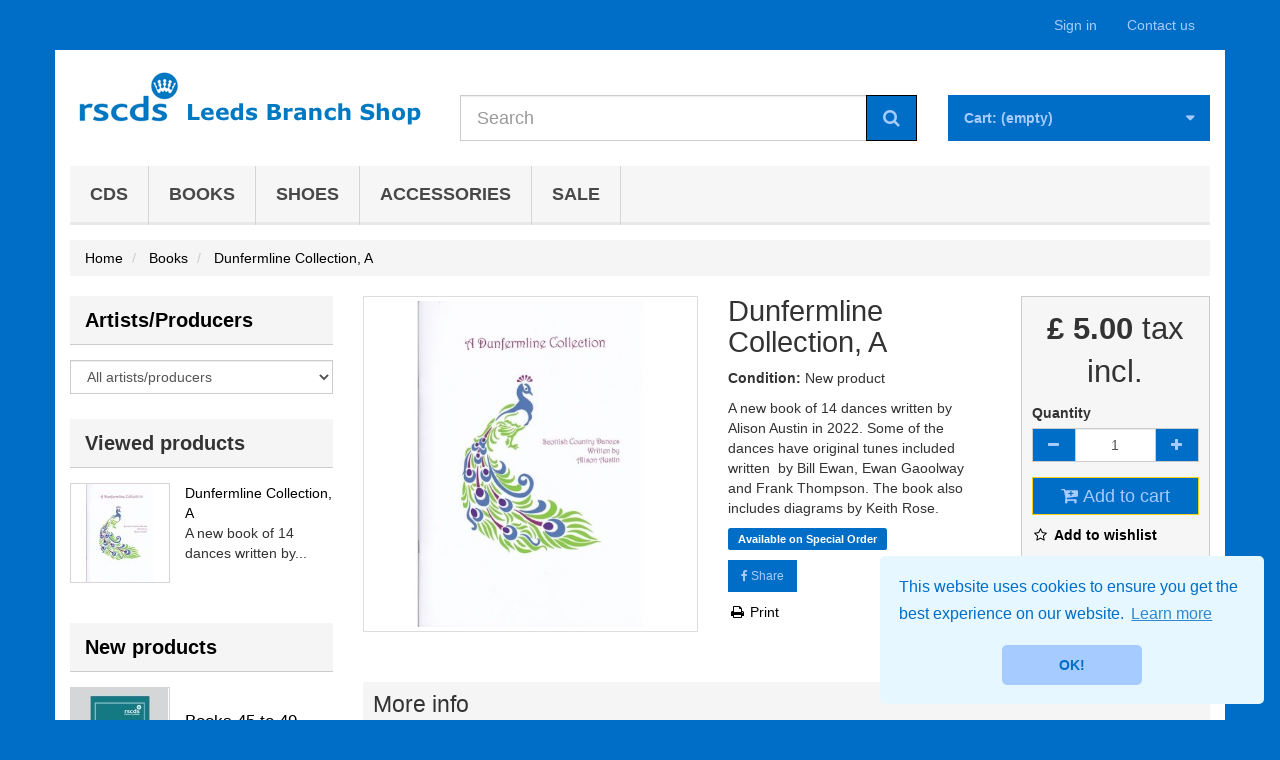

--- FILE ---
content_type: text/html; charset=utf-8
request_url: https://rscdsleeds.uk/index.php?id_product=1307&controller=product&id_lang=2&id_lang=2?id_product=1307&controller=product&id_lang=2&id_lang=2
body_size: 17293
content:
<!DOCTYPE HTML>
<!--[if lt IE 7]>
<html class="no-js lt-ie9 lt-ie8 lt-ie7"       lang="en-gb" ><![endif]-->
<!--[if IE 7]>
<html class="no-js lt-ie9 lt-ie8 ie7"       lang="en-gb" ><![endif]-->
<!--[if IE 8]>
<html class="no-js lt-ie9 ie8"       lang="en-gb" ><![endif]-->
<!--[if gt IE 8]>
<html class="no-js ie9"  lang="en-gb"
      ><![endif]-->
<html lang="en-gb">
<head>
    <meta charset="utf-8">
    <title>Dunfermline Collection, A - Leeds Branch Shop</title>
            <meta name="description" content="A new book of 14 dances written by Alison Austin in 2022. Some of the dances have original tunes included written  by Bill Ewan, Ewan Gaoolway and Frank Thompson. The book also includes diagrams by Keith Rose. ">
            <meta name="generator" content="thirty bees">
    <meta name="robots" content="index,follow">
    <meta name="viewport" content="width=device-width, minimum-scale=0.25, maximum-scale=5, initial-scale=1.0">
    <meta name="apple-mobile-web-app-capable" content="yes">
    <link rel="icon" type="image/vnd.microsoft.icon" href="/img/favicon.ico?1768665812">
    <link rel="shortcut icon" type="image/x-icon" href="/img/favicon.ico?1768665812">
                                        <link rel="stylesheet"
                      href="/themes/community-theme-default/css/global.css"
                      type="text/css"
                      media="all"
                >
                                                <link rel="stylesheet"
                      href="/themes/community-theme-default/css/autoload/compatibility.css"
                      type="text/css"
                      media="all"
                >
                                                <link rel="stylesheet"
                      href="/themes/community-theme-default/css/product.css"
                      type="text/css"
                      media="all"
                >
                                                <link rel="stylesheet"
                      href="/themes/community-theme-default/css/print.css"
                      type="text/css"
                      media="print"
                >
                                                <link rel="stylesheet"
                      href="/js/jquery/plugins/fancybox/jquery.fancybox.css"
                      type="text/css"
                      media="all"
                >
                                                <link rel="stylesheet"
                      href="/js/jquery/plugins/bxslider/jquery.bxslider.css"
                      type="text/css"
                      media="all"
                >
                                                <link rel="stylesheet"
                      href="/themes/community-theme-default/css/modules/socialsharing/socialsharing.css"
                      type="text/css"
                      media="all"
                >
                                                <link rel="stylesheet"
                      href="/themes/community-theme-default/css/modules/blockcart/blockcart.css"
                      type="text/css"
                      media="all"
                >
                                                <link rel="stylesheet"
                      href="/themes/community-theme-default/css/modules/blocksocial/blocksocial.css"
                      type="text/css"
                      media="all"
                >
                                                <link rel="stylesheet"
                      href="/themes/community-theme-default/css/modules/blockcategories/blockcategories.css"
                      type="text/css"
                      media="all"
                >
                                                <link rel="stylesheet"
                      href="/themes/community-theme-default/css/modules/blockcurrencies/blockcurrencies.css"
                      type="text/css"
                      media="all"
                >
                                                <link rel="stylesheet"
                      href="/themes/community-theme-default/css/modules/blockcontact/blockcontact.css"
                      type="text/css"
                      media="all"
                >
                                                <link rel="stylesheet"
                      href="/themes/community-theme-default/css/modules/blockmyaccountfooter/blockmyaccount.css"
                      type="text/css"
                      media="all"
                >
                                                <link rel="stylesheet"
                      href="/themes/community-theme-default/css/modules/blocknewproducts/blocknewproducts.css"
                      type="text/css"
                      media="all"
                >
                                                <link rel="stylesheet"
                      href="/themes/community-theme-default/css/modules/blocksearch/blocksearch.css"
                      type="text/css"
                      media="all"
                >
                                                <link rel="stylesheet"
                      href="/js/jquery/plugins/autocomplete/jquery.autocomplete.css"
                      type="text/css"
                      media="all"
                >
                                                <link rel="stylesheet"
                      href="/themes/community-theme-default/css/product_list.css"
                      type="text/css"
                      media="all"
                >
                                                <link rel="stylesheet"
                      href="/themes/community-theme-default/css/modules/blockspecials/blockspecials.css"
                      type="text/css"
                      media="all"
                >
                                                <link rel="stylesheet"
                      href="/themes/community-theme-default/css/modules/blocktags/blocktags.css"
                      type="text/css"
                      media="all"
                >
                                                <link rel="stylesheet"
                      href="/themes/community-theme-default/css/modules/blockuserinfo/blockuserinfo.css"
                      type="text/css"
                      media="all"
                >
                                                <link rel="stylesheet"
                      href="/themes/community-theme-default/css/modules/blockviewed/blockviewed.css"
                      type="text/css"
                      media="all"
                >
                                                <link rel="stylesheet"
                      href="/themes/community-theme-default/css/modules/themeconfigurator/hooks.css"
                      type="text/css"
                      media="all"
                >
                                                <link rel="stylesheet"
                      href="/themes/community-theme-default/css/modules/homefeatured/homefeatured.css"
                      type="text/css"
                      media="all"
                >
                                                <link rel="stylesheet"
                      href="/themes/community-theme-default/css/modules/mailalerts/mailalerts.css"
                      type="text/css"
                      media="all"
                >
                                                <link rel="stylesheet"
                      href="/themes/community-theme-default/css/modules/blocktopmenu/css/blocktopmenu.css"
                      type="text/css"
                      media="all"
                >
                                                <link rel="stylesheet"
                      href="/themes/community-theme-default/css/modules/blocktopmenu/css/superfish-modified.css"
                      type="text/css"
                      media="all"
                >
                                                <link rel="stylesheet"
                      href="/themes/community-theme-default/css/modules/productcomments/productcomments.css"
                      type="text/css"
                      media="all"
                >
                                                <link rel="stylesheet"
                      href="/themes/community-theme-default/css/modules/blockwishlist/blockwishlist.css"
                      type="text/css"
                      media="all"
                >
                                                <link rel="stylesheet"
                      href="/modules/nocaptcharecaptcha/views/css/extra.css"
                      type="text/css"
                      media="all"
                >
                                    <script type="text/javascript">
var CUSTOMIZE_TEXTFIELD = 1;
var FancyboxI18nClose = 'Close';
var FancyboxI18nNext = 'Next';
var FancyboxI18nPrev = 'Previous';
var PS_CATALOG_MODE = false;
var added_to_wishlist = 'The product was successfully added to your wishlist.';
var ajax_allowed = true;
var ajaxsearch = true;
var allowBuyWhenOutOfStock = true;
var attribute_anchor_separator = '-';
var attributesCombinations = [];
var availableLaterValue = 'Available on Special Order';
var availableNowValue = 'Available';
var baseDir = 'https://rscdsleeds.uk/';
var baseUri = 'https://rscdsleeds.uk/index.php';
var blocksearch_type = 'top';
var blocksocial_amazon_url = null;
var blocksocial_facebook_url = 'https://www.facebook.com/Rscds-Leeds-Branch-134876863288229/?fref=ts';
var blocksocial_instagram_url = null;
var blocksocial_linkedin_url = null;
var blocksocial_medium_url = null;
var blocksocial_pinterest_url = null;
var blocksocial_reddit_url = null;
var blocksocial_rss_url = null;
var blocksocial_snapchat_url = null;
var blocksocial_tumblr_url = null;
var blocksocial_twitter_url = null;
var blocksocial_vimeo_url = null;
var blocksocial_vk_url = null;
var blocksocial_wordpress_url = null;
var blocksocial_yelp_url = null;
var blocksocial_youtube_url = null;
var confirm_report_message = 'Are you sure that you want to report this comment?';
var contentOnly = false;
var currency = {"id":1,"id_lang":null,"id_shop":"1","id_shop_list":null,"force_id":false,"name":"Pound","iso_code":"GBP","iso_code_num":"826","sign":"\u00a3","blank":"1","conversion_rate":"1.000000","deleted":"0","format":"1","decimals":"1","decimal_places":"2","active":"1","prefix":"\u00a3 ","suffix":""};
var currencyBlank = 1;
var currencyFormat = 1;
var currencyFormatters = [];
var currencyRate = 1;
var currencySign = '£';
var currentDate = '2026-01-18 13:16:43';
var customerGroupWithoutTax = false;
var customizationFields = false;
var customizationId = null;
var customizationIdMessage = 'Customization #';
var default_eco_tax = 0;
var delete_txt = 'Delete';
var displayList = false;
var displayPrice = 0;
var doesntExist = 'This combination does not exist for this product. Please select another combination.';
var doesntExistNoMore = 'This product is no longer available';
var doesntExistNoMoreBut = 'with those attributes but is available with others.';
var ecotaxTax_rate = 0;
var fieldRequired = 'Please fill in all the required fields before saving your customization.';
var freeProductTranslation = 'Free!';
var freeShippingTranslation = 'Free shipping!';
var generated_date = 1768742203;
var groupReduction = 0;
var hasDeliveryAddress = false;
var highDPI = false;
var idDefaultImage = 2430;
var id_lang = 2;
var id_product = 1307;
var img_dir = 'https://rscdsleeds.uk/themes/community-theme-default/img/';
var img_prod_dir = 'https://rscdsleeds.uk/img/p/';
var img_ps_dir = 'https://rscdsleeds.uk/img/';
var instantsearch = true;
var isGuest = 0;
var isLogged = 0;
var isMobile = false;
var isRtl = 0;
var jqZoomEnabled = false;
var loggin_required = 'You must be logged in to manage your wishlist.';
var maxQuantityToAllowDisplayOfLastQuantityMessage = 3;
var minimalQuantity = 1;
var moderation_active = true;
var mywishlist_url = 'https://rscdsleeds.uk/index.php?fc=module&module=blockwishlist&controller=mywishlist&id_lang=2';
var noTaxForThisProduct = true;
var oosHookJsCodeFunctions = [];
var page_name = 'product';
var priceDisplayMethod = 0;
var priceDisplayPrecision = '2';
var productAvailableForOrder = true;
var productBasePriceTaxExcl = 5;
var productBasePriceTaxExcluded = 5;
var productBasePriceTaxIncl = 5;
var productHasAttributes = false;
var productPrice = 5;
var productPriceTaxExcluded = 5;
var productPriceTaxIncluded = 5;
var productPriceWithoutReduction = 5;
var productReference = '';
var productShowPrice = true;
var productUnitPriceRatio = 0;
var product_fileButtonHtml = 'Choose File';
var product_fileDefaultHtml = 'No file selected';
var product_specific_price = [];
var productcomment_added = 'Your comment has been added!';
var productcomment_added_moderation = 'Your comment has been added and will be available once approved by a moderator.';
var productcomment_ok = 'OK';
var productcomment_title = 'New comment';
var productcomments_controller_url = 'https://rscdsleeds.uk/index.php?fc=module&module=productcomments&controller=default&id_lang=2';
var productcomments_url_rewrite = false;
var quantitiesDisplayAllowed = true;
var quantityAvailable = 0;
var quickView = false;
var reduction_percent = 0;
var reduction_price = 0;
var removingLinkText = 'remove this product from my cart';
var roundMode = 2;
var search_url = 'https://rscdsleeds.uk/index.php?controller=search';
var secure_key = '4871f1dadc5b858e9c0540359dcb8426';
var sharing_img = 'https://rscdsleeds.uk/img/p/2/4/3/0/2430-community-theme-default_thickbox_default.jpg';
var sharing_name = 'Dunfermline Collection, A';
var sharing_url = 'https://rscdsleeds.uk/index.php?id_product=1307&controller=product&id_lang=2';
var specific_currency = false;
var specific_price = 0;
var static_token = 'a87d7501aa6ce432d5ee86a5e601a7c7';
var stock_management = 1;
var taxRate = 0;
var toBeDetermined = 'To be determined';
var token = 'a87d7501aa6ce432d5ee86a5e601a7c7';
var uploading_in_progress = 'Uploading in progress, please be patient.';
var useLazyLoad = false;
var useWebp = false;
var usingSecureMode = true;
var wishlistProductsIds = false;
</script>

                    <script type="text/javascript" src="/js/jquery/jquery-1.11.0.min.js"></script>
                    <script type="text/javascript" src="/js/jquery/jquery-migrate-1.2.1.min.js"></script>
                    <script type="text/javascript" src="/js/jquery/plugins/jquery.easing.js"></script>
                    <script type="text/javascript" src="/js/tools.js"></script>
                    <script type="text/javascript" src="/themes/community-theme-default/js/global.js"></script>
                    <script type="text/javascript" src="/themes/community-theme-default/js/autoload/10-bootstrap.min.js"></script>
                    <script type="text/javascript" src="/themes/community-theme-default/js/autoload/11-modernizr.webp.min.js"></script>
                    <script type="text/javascript" src="/themes/community-theme-default/js/autoload/15-jquery.total-storage.min.js"></script>
                    <script type="text/javascript" src="/themes/community-theme-default/js/autoload/20-compatibility.js"></script>
                    <script type="text/javascript" src="/themes/community-theme-default/js/autoload/30-lozad.min.js"></script>
                    <script type="text/javascript" src="/themes/community-theme-default/js/autoload/31-lazyload.js"></script>
                    <script type="text/javascript" src="/themes/community-theme-default/js/autoload/url.min.js"></script>
                    <script type="text/javascript" src="/themes/community-theme-default/js/products-comparison.js"></script>
                    <script type="text/javascript" src="/js/jquery/plugins/fancybox/jquery.fancybox.js"></script>
                    <script type="text/javascript" src="/js/jquery/plugins/jquery.idTabs.js"></script>
                    <script type="text/javascript" src="/js/jquery/plugins/jquery.scrollTo.js"></script>
                    <script type="text/javascript" src="/js/jquery/plugins/jquery.serialScroll.js"></script>
                    <script type="text/javascript" src="/js/jquery/plugins/bxslider/jquery.bxslider.js"></script>
                    <script type="text/javascript" src="/js/front/product-page.js"></script>
                    <script type="text/javascript" src="/themes/community-theme-default/js/product.js"></script>
                    <script type="text/javascript" src="/themes/community-theme-default/js/modules/socialsharing/socialsharing.js"></script>
                    <script type="text/javascript" src="/themes/community-theme-default/js/modules/blockcart/ajax-cart.js"></script>
                    <script type="text/javascript" src="/modules/blocksocial/views/js/blocksocial.js"></script>
                    <script type="text/javascript" src="/themes/community-theme-default/js/tools/treeManagement.js"></script>
                    <script type="text/javascript" src="/js/jquery/plugins/autocomplete/jquery.autocomplete.js"></script>
                    <script type="text/javascript" src="/themes/community-theme-default/js/modules/blocksearch/blocksearch.js"></script>
                    <script type="text/javascript" src="/themes/community-theme-default/js/modules/mailalerts/mailalerts.js"></script>
                    <script type="text/javascript" src="/themes/community-theme-default/js/modules/blocktopmenu/js/hoverIntent.js"></script>
                    <script type="text/javascript" src="/themes/community-theme-default/js/modules/blocktopmenu/js/superfish-modified.js"></script>
                    <script type="text/javascript" src="/themes/community-theme-default/js/modules/blocktopmenu/js/blocktopmenu.js"></script>
                    <script type="text/javascript" src="/modules/productcomments/views/js/jquery.rating.pack.js"></script>
                    <script type="text/javascript" src="/themes/community-theme-default/js/modules/blockwishlist/js/ajax-wishlist.js"></script>
                    <script type="text/javascript" src="/modules/productcomments/views/js/jquery.textareaCounter.plugin.js"></script>
                    <script type="text/javascript" src="/themes/community-theme-default/js/modules/productcomments/views/js/productcomments.js"></script>
                <link rel="apple-touch-icon" sizes="57x57" href=""><link rel="apple-touch-icon" sizes="60x60" href=""><link rel="apple-touch-icon" sizes="72x72" href=""><link rel="apple-touch-icon" sizes="76x76" href=""><link rel="apple-touch-icon" sizes="114x114" href=""><link rel="apple-touch-icon" sizes="120x120" href=""><link rel="apple-touch-icon" sizes="144x144" href=""><link rel="apple-touch-icon" sizes="152x152" href=""><link rel="apple-touch-icon" sizes="180x180" href=""><link rel="icon" type="image/png" sizes="16x16" href=""><link rel="icon" type="image/png" sizes="32x32" href=""><link rel="icon" type="image/png" sizes="36x36" href=""><link rel="icon" type="image/png" sizes="48x48" href=""><link rel="icon" type="image/png" sizes="72x72" href=""><link rel="icon" type="image/png" sizes="96x96" href=""><link rel="icon" type="image/png" sizes="144x144" href=""><link rel="icon" type="image/png" sizes="192x192" href=""><link rel="icon" type="image/png" sizes="256x256" href=""><link rel="icon" type="image/png" sizes="384x384" href=""><link rel="icon" type="image/png" sizes="512x512" href=""><meta name="msapplication-square70x70logo" content=""><meta name="msapplication-square150x150logo" content=""><meta name="msapplication-wide310x150logo" content=""><meta name="msapplication-square310x310logo" content=""><meta name="msapplication-TileColor" content="#fad629"><meta name="theme-color" content="#006EC7"><meta name="background-color" content="#006EC7"><meta name="msapplication-config" content="/img/favicon/browserconfig_1.xml"><link rel="manifest" href="/img/favicon/manifest_1.json">
<link rel="canonical" href="https://rscdsleeds.uk/index.php?id_product=1307&controller=product&id_lang=2">
<link rel="alternate" hreflang="en-us" href="https://rscdsleeds.uk/index.php?id_product=1307&controller=product&id_lang=1">
<link rel="alternate" hreflang="en-gb" href="https://rscdsleeds.uk/index.php?id_product=1307&controller=product&id_lang=2">
<link rel="alternate" hreflang="x-default" href="https://rscdsleeds.uk/index.php?id_product=1307&controller=product&id_lang=2"><meta property="og:type" content="product" />
<meta property="og:url" content="https://rscdsleeds.uk/index.php?id_product=1307&controller=product&id_lang=2&id_lang=2" />
<meta property="og:title" content="Dunfermline Collection, A - Leeds Branch Shop" />
<meta property="og:site_name" content="Leeds Branch Shop" />
<meta property="og:description" content="A new book of 14 dances written by Alison Austin in 2022. Some of the dances have original tunes included written  by Bill Ewan, Ewan Gaoolway and Frank Thompson. The book also includes diagrams by Keith Rose. " />
<meta property="og:image" content="https://rscdsleeds.uk/img/p/2/4/3/0/2430-community-theme-default_thickbox_default.jpg" />
<meta property="product:pretax_price:amount" content="5" />
<meta property="product:pretax_price:currency" content="GBP" />
<meta property="product:price:amount" content="5" />
<meta property="product:price:currency" content="GBP" />
<meta property="product:weight:value" content="0.013000" />
<meta property="product:weight:units" content="Kg" />
<link rel="stylesheet" type="text/css" href="//cdnjs.cloudflare.com/ajax/libs/cookieconsent2/3.0.3/cookieconsent.min.css" />
<script src="https://cdnjs.cloudflare.com/ajax/libs/cookieconsent2/3.0.3/cookieconsent.min.js"></script>
<script>
  window.addEventListener('load', function() {
    // If cookie consent is undefined by then, it might have been blocked by e.g. Ghostery
    if (typeof window.cookieconsent !== 'undefined') {
      window.cookieconsent.initialise({"position":"bottom-right","static":false,"theme":"classic","palette":{"popup":{"background":"#E7F7FF","text":"#006EC7"},"button":{"background":"#A6CBFF","text":"#006EC7"}},"geoip":true,"content":{"message":"This website uses cookies to ensure you get the best experience on our website.","dismiss":"OK!","link":"Learn more","href":"http:\/\/cookies.insites.com\/"}});
    }
  });
</script>
<meta name="theme-color" content="#006EC7" /><style>/*
Ian Ashton 30/3/22
These changes hide the request for a birthdate when someone registers
*/
.account_creation .date-select { display: none; }
#opc_account_form .date-select { display: none; }
#identity .std .date-select { display: none; }
/* Ian Ashton 30/3/22 Trying to change backgrounds at top of page 
Found which class to tweak using Firefox/Safari - Inspect Element

left and right columns - RSCDS blue #006EC7, RGB(0,110,255)
text this one at 35% BUT can't specify that here so trying #A6CBFF
*/
body {
    background-color: #006EC7;
}
.columns-container {
    background-color: #006EC7
}
#footer {
 width: 1170px ; 
 margin-left: auto;
 margin-right: auto;
  background: #f6f6f6;
  border-top: 1px solid #e7e7e7;
  padding: 15px 0;
}
/* Available label */
/*.availability > .label .label-success {*/
.availability .label .label-success {
  color: #FFFFFF;
  background-color: #006EC7
}
#availability_value {
    color: #FFF;
    background-color: #006EC7;
}
#blockcart-header {
    color: #A6CBFF;
    background-color: #006EC7
}
.btn { 
    color: #A6CBFF;
    background-color: #006EC7
}
.navbar { 
    color: #A6CBFF;
    background-color: #006EC7;
    border: none;
}
.navbar-header { 
    background-color: #006EC7
}
.navbar-header .navbar-inverse > li > a {
        color: #A6CBFF;
}
.navbar-inverse .navbar-nav > li > a {
        color: #A6CBFF;
}
.navbar-nav {
    background-color: #006EC7
}
.navbar-nav > li > a {
        color: #A6CBFF ;
}
/* Search box icon */
.btn-primary:hover {
  color: #006EC7;
  background-color: #A6CBFF;
  border-color: black;
}
/*
Ian Ashton 16/3/23
Links in Short description work BUT not highlighted in Thirtybees
*/
#short_description_content a {
    color: #006EC7;
}
#short_description_content  a:hover {
    color: blue;
}
/*
.blockcontact .blockuserinfo {
    color: #A6CBFF;
    background-color: #006EC7
}
.blockcontact .blockuserinfo > li > a {
    color: #A6CBFF;
    background-color: #006EC7
}

*/
/*
Ian Ashton 09/08/23
This is to hide the Category Image when subcategory selected from the Top Menu Bar dropdown
This is the image loaded in Catalog/Categories - the 870px by 217px one
*/
#category-banner { display: none; }
</style>
    <script type="text/javascript" data-keepinline>
      // Picture element HTML5 shiv
      document.createElement('picture');
    </script>
    <script src="/themes/community-theme-default/js/vendor/picturefill.min.js" data-keepinline async></script>
    <script src="/themes/community-theme-default/js/vendor/picturefill-mutation.min.js" data-keepinline async></script>

</head>
<body id="product"        class="product product-1307 product-dunfermline-collection-a category-14 category-books show-left-column hide-right-column lang_gb">




<header id="header">

        
    <nav class="navbar navbar-inverse">
        <div class="container">
            <div class="navbar-header">
                <button type="button" class="navbar-toggle collapsed" data-toggle="collapse"
                        data-target="#header-navbar" aria-expanded="false">
                    <span class="sr-only">Toggle navigation</span>
                    <span class="icon-bar"></span>
                    <span class="icon-bar"></span>
                    <span class="icon-bar"></span>
                </button>
            </div>

            <div class="collapse navbar-collapse" id="header-navbar">
                                                                                    <ul id="header-navbar-right-nav" class="nav navbar-nav navbar-right">
                        
  <li id="blockuserinfo-login" class="blockuserinfo">
    <a class="login" href="https://rscdsleeds.uk/index.php?controller=my-account" rel="nofollow" title="Log in to your customer account">
      Sign in
    </a>
  </li>
 <li id="blockcontact-contact" class="blockcontact">
        <a href="https://rscdsleeds.uk/index.php?controller=contact"
           title="Contact us">
            Contact us
        </a>
    </li>

    
                    </ul>
                            </div>
        </div>
    </nav>

    <div id="header-blocks" class="container">
        <div class="row">
            <div id="shop-logo" class="col-sm-4">
                <a href="https://rscdsleeds.uk/index.php"
                   title="Leeds Branch Shop">
                    <img class="img-responsive center-block" src="https://rscdsleeds.uk/img/leeds-branch-shop-logo-1648292739.jpg" alt="Leeds Branch Shop"
                         title="Leeds Branch Shop" width="359" height="75">
                </a>
            </div>
            <div id="search_block_top" class="col-sm-4 col-md-5" role="search">
  <form id="searchbox" method="get" action="//rscdsleeds.uk/index.php?controller=search" >
    <input type="hidden" name="controller" value="search">
    <input type="hidden" name="orderby" value="position">
    <input type="hidden" name="orderway" value="desc">
    <div class="input-group input-group-lg">
      <input class="form-control" type="search" id="search_query_top" name="search_query" placeholder="Search" value="" required aria-label="Search our site">
      <span class="input-group-btn">
        <button class="btn btn-primary" type="submit" name="submit_search" title="Search"><i class="icon icon-search"></i></button>
      </span>
    </div>
  </form>
</div>
<div class="col-sm-4 col-md-3">
    <div id="blockcart" class="shopping_cart">
    <a id="blockcart-header" href="https://rscdsleeds.uk/index.php?controller=order" title="View my shopping cart" rel="nofollow">
  <b>Cart:</b>
  <span class="ajax_cart_quantity" style="display: none;">0</span>
  <span class="ajax_cart_product_txt" style="display: none;">Product</span>
  <span class="ajax_cart_product_txt_s" style="display: none;">Products</span>
  <span class="ajax_cart_total" style="display: none;">
      </span>
  <span class="ajax_cart_no_product">(empty)</span>
</a>
          <div id="blockcart-dropdown" class="cart_block" style="display: none;">
  <div class="cart_block_list">
    
    <p class="cart_block_no_products">
      No products
    </p>

    
    
    <div class="cart-prices">

      <div class="cart-prices-line"  style="display: none;">
        <span>Shipping</span>
        <span class="price cart_block_shipping_cost ajax_cart_shipping_cost">
                      To be determined                  </span>
      </div>

      
      
      <div class="cart-prices-line">
        <span>Total</span>
        <span class="price cart_block_total ajax_block_cart_total">£ 0.00</span>
      </div>

      
    </div>

    <div class="cart-buttons">
      <a id="button_order_cart" class="btn btn-block btn-success" href="https://rscdsleeds.uk/index.php?controller=order" title="Check out" rel="nofollow">
        Check out <i class="icon icon-angle-right"></i>
      </a>
    </div>

  </div>
</div>
      </div>
  </div>


  <div id="layer_cart">
  <div class="clearfix">

    <div class="layer_cart_product col-xs-12 col-md-6">

      <button type="button" class="close cross" title="Close window">&times;</button>

      <span class="text-success cart-title">
        <i class="icon icon-check"></i> Product successfully added to your shopping cart
      </span>

      <div class="row">
        <div class="col-xs-12 col-md-5">
          <div class="thumbnail layer_cart_img"></div>
        </div>
        <div class="col-xs-12 col-md-7">
          <div class="layer_cart_product_info">
            <span id="layer_cart_product_title" class="product-name"></span>
            <p id="layer_cart_product_attributes"></p>
            <p>
              <strong>Quantity:</strong>
              <span id="layer_cart_product_quantity"></span>
            </p>
            <p>
              <strong>Total:</strong>
              <span id="layer_cart_product_price"></span>
            </p>
          </div>
        </div>
      </div>

    </div>

    <div class="layer_cart_cart col-xs-12 col-md-6">

      <span class="title">
        <span class="ajax_cart_product_txt_s  unvisible">
          There are <span class="ajax_cart_quantity">0</span> items in your cart.
        </span>
        <span class="ajax_cart_product_txt ">
          There is 1 item in your cart.
        </span>
      </span>

      <p class="layer_cart_row">
        <strong>
          Total products:
                  </strong>
        <span class="ajax_block_products_total">
                  </span>
      </p>

      
      <p class="layer_cart_row">
        <strong class=" unvisible">
          Total shipping:&nbsp;        </strong>
        <span class="ajax_cart_shipping_cost unvisible">
                      To be determined                  </span>
      </p>

      
      <p class="layer_cart_row">
        <strong>
          Total:
                  </strong>
        <span class="ajax_block_cart_total">
                  </span>
      </p>

      <div class="button-container">
        <nav>
          <ul class="pager">
            <li class="previous">
              <a href="#" class="continue">&laquo; Continue shopping</a>
            </li>
            <li class="next">
              <a href="https://rscdsleeds.uk/index.php?controller=order" title="Proceed to checkout" rel="nofollow">
                Proceed to checkout &raquo;
              </a>
            </li>
          </ul>
        </nav>
      </div>

    </div>
  </div>
  <div class="crossseling"></div>
</div>

<div class="layer_cart_overlay"></div>

    <nav>
        <div id="block_top_menu" class="sf-contener clearfix col-lg-12">
            <div class="cat-title">Menu</div>
            <ul class="sf-menu clearfix menu-content">
                <li><a href="https://rscdsleeds.uk/index.php?id_category=13&controller=category&id_lang=2" title="CDs">CDs</a></li><li><a href="https://rscdsleeds.uk/index.php?id_category=14&controller=category&id_lang=2" title="Books">Books</a><ul><li><a href="https://rscdsleeds.uk/index.php?id_category=21&controller=category&id_lang=2" title="RSCDS">RSCDS</a></li><li><a href="https://rscdsleeds.uk/index.php?id_category=23&controller=category&id_lang=2" title="UK and Europe">UK and Europe</a></li><li><a href="https://rscdsleeds.uk/index.php?id_category=22&controller=category&id_lang=2" title="The Americas">The Americas</a></li><li><a href="https://rscdsleeds.uk/index.php?id_category=24&controller=category&id_lang=2" title="Oceania">Oceania</a></li><li><a href="https://rscdsleeds.uk/index.php?id_category=32&controller=category&id_lang=2" title="Music">Music</a></li><li><a href="https://rscdsleeds.uk/index.php?id_category=31&controller=category&id_lang=2" title="eBooks">eBooks</a></li></ul></li><li><a href="https://rscdsleeds.uk/index.php?id_category=12&controller=category&id_lang=2" title="Shoes">Shoes</a><ul><li><a href="https://rscdsleeds.uk/index.php?id_category=16&controller=category&id_lang=2" title="Ballet">Ballet</a></li><li><a href="https://rscdsleeds.uk/index.php?id_category=17&controller=category&id_lang=2" title="Ghillies">Ghillies</a></li><li><a href="https://rscdsleeds.uk/index.php?id_category=19&controller=category&id_lang=2" title="Ladies Pumps">Ladies Pumps</a></li><li><a href="https://rscdsleeds.uk/index.php?id_category=27&controller=category&id_lang=2" title="Others">Others</a></li></ul></li><li><a href="https://rscdsleeds.uk/index.php?id_category=15&controller=category&id_lang=2" title="Accessories">Accessories</a></li><li><a href="https://rscdsleeds.uk/index.php?id_category=26&controller=category&id_lang=2" title="Sale">Sale</a></li>
                            </ul>
        </div>
    </nav>

        </div>
    </div>

</header>

<div id="columns" class="container">
            
                
            
<ol class="breadcrumb" itemscope itemtype="http://schema.org/BreadcrumbList">
  <li itemprop="itemListElement" itemscope itemtype="http://schema.org/ListItem">
    <a href="https://rscdsleeds.uk/" title="Home Page" itemprop="item">
      <span itemprop="name">Home</span>
    </a>
    <meta itemprop="position" content="1">
  </li>
            <li itemprop="itemListElement" itemscope itemtype="http://schema.org/ListItem">
                  <a href="https://rscdsleeds.uk/index.php?id_category=14&amp;controller=category&amp;id_lang=2" itemprop="item">
            <span itemprop="name">Books</span>
          </a>
                <meta itemprop="position" content="2">
      </li>
          <li itemprop="itemListElement" itemscope itemtype="http://schema.org/ListItem">
                  <a href="#" title="Dunfermline Collection, A" itemprop="item">
            <span itemprop="name">Dunfermline Collection, A</span>
          </a>
                <meta itemprop="position" content="3">
      </li>
      </ol>

                <div class="row">
                    <aside id="left_column" class="col-xs-12 col-sm-3"><section>
<div id="manufacturers_block_left" class="block blockmanufacturer">
  <h2 class="title_block section-title-column">
          <a href="https://rscdsleeds.uk/index.php?controller=manufacturer" title="Artists/Producers">
          Artists/Producers
          </a>
      </h2>
  <div class="block_content list-block">
                  <ul>
                                                                                                                                                                                                                                                                                                                                                                                                                                                                                                                                                                                                                                                                                                                                                                                                                                                                                                                                                                                                                                                                                                                                                                                                                                                                                                                                                                                                                                                                                                                                                                                                                                                                                                                                                                                                                                                                                                                                                                                                                                                                                                                                                                                                                                                                                                                                                                                                                                                                                                                                                                                                                                                                                                                                                                                                                                                                                                                                                                                                                                                                                                                                                                                                                                                                                                                                                                                                                                                                                                                                                                                                                                                                                                                                                                                                                                                                                                                                                                                                                                                                                                                                                                                                                                                                                                                                                                                                                                                                                                                                                                                                                                                                                          </ul>
                    <form action="/index.php" method="get">
          <div class="form-group selector1">
            <select class="form-control" name="manufacturer_list">
              <option value="0">All artists/producers</option>
                              <option value="https://rscdsleeds.uk/index.php?id_manufacturer=212&amp;controller=manufacturer&amp;id_lang=2"> Anne Dejean</option>
                              <option value="https://rscdsleeds.uk/index.php?id_manufacturer=91&amp;controller=manufacturer&amp;id_lang=2">Aberdeen Branch</option>
                              <option value="https://rscdsleeds.uk/index.php?id_manufacturer=101&amp;controller=manufacturer&amp;id_lang=2">Addie Harper and the Wick Band</option>
                              <option value="https://rscdsleeds.uk/index.php?id_manufacturer=13&amp;controller=manufacturer&amp;id_lang=2">Alan Gardiner and his Band</option>
                              <option value="https://rscdsleeds.uk/index.php?id_manufacturer=137&amp;controller=manufacturer&amp;id_lang=2">Alasdair Brown</option>
                              <option value="https://rscdsleeds.uk/index.php?id_manufacturer=132&amp;controller=manufacturer&amp;id_lang=2">Alasdair Fraser and Muriel Johnstone</option>
                              <option value="https://rscdsleeds.uk/index.php?id_manufacturer=12&amp;controller=manufacturer&amp;id_lang=2">Alastair Hunter and the Lorne Scottish Dance Band</option>
                              <option value="https://rscdsleeds.uk/index.php?id_manufacturer=35&amp;controller=manufacturer&amp;id_lang=2">Alastair Wood and his Scottish Country Dance Band</option>
                              <option value="https://rscdsleeds.uk/index.php?id_manufacturer=93&amp;controller=manufacturer&amp;id_lang=2">Alex GRAY</option>
                              <option value="https://rscdsleeds.uk/index.php?id_manufacturer=62&amp;controller=manufacturer&amp;id_lang=2">Alex MacArthur &amp; his Scottish Dance Band</option>
                              <option value="https://rscdsleeds.uk/index.php?id_manufacturer=66&amp;controller=manufacturer&amp;id_lang=2">Ann Dix</option>
                              <option value="https://rscdsleeds.uk/index.php?id_manufacturer=205&amp;controller=manufacturer&amp;id_lang=2">Anne Dejean</option>
                              <option value="https://rscdsleeds.uk/index.php?id_manufacturer=178&amp;controller=manufacturer&amp;id_lang=2">Anne Thorn</option>
                              <option value="https://rscdsleeds.uk/index.php?id_manufacturer=167&amp;controller=manufacturer&amp;id_lang=2">Antonio Pacelli</option>
                              <option value="https://rscdsleeds.uk/index.php?id_manufacturer=162&amp;controller=manufacturer&amp;id_lang=2">Ardbrae Dancers of Ottawa</option>
                              <option value="https://rscdsleeds.uk/index.php?id_manufacturer=219&amp;controller=manufacturer&amp;id_lang=2">Association of Scottish Country Dance Societies</option>
                              <option value="https://rscdsleeds.uk/index.php?id_manufacturer=174&amp;controller=manufacturer&amp;id_lang=2">Atlantic Crossing</option>
                              <option value="https://rscdsleeds.uk/index.php?id_manufacturer=222&amp;controller=manufacturer&amp;id_lang=2">Atlantic Firth Scottish Dance Band</option>
                              <option value="https://rscdsleeds.uk/index.php?id_manufacturer=63&amp;controller=manufacturer&amp;id_lang=2">Auld Reekie</option>
                              <option value="https://rscdsleeds.uk/index.php?id_manufacturer=119&amp;controller=manufacturer&amp;id_lang=2">Ayr Branch</option>
                              <option value="https://rscdsleeds.uk/index.php?id_manufacturer=115&amp;controller=manufacturer&amp;id_lang=2">Banffshire Branch</option>
                              <option value="https://rscdsleeds.uk/index.php?id_manufacturer=208&amp;controller=manufacturer&amp;id_lang=2">Barry Priddey</option>
                              <option value="https://rscdsleeds.uk/index.php?id_manufacturer=215&amp;controller=manufacturer&amp;id_lang=2">Barry Skelton</option>
                              <option value="https://rscdsleeds.uk/index.php?id_manufacturer=61&amp;controller=manufacturer&amp;id_lang=2">Belfast Branch</option>
                              <option value="https://rscdsleeds.uk/index.php?id_manufacturer=131&amp;controller=manufacturer&amp;id_lang=2">Berkhamsted Branch</option>
                              <option value="https://rscdsleeds.uk/index.php?id_manufacturer=129&amp;controller=manufacturer&amp;id_lang=2">BHS Border Branch</option>
                              <option value="https://rscdsleeds.uk/index.php?id_manufacturer=71&amp;controller=manufacturer&amp;id_lang=2">Bill Forbes</option>
                              <option value="https://rscdsleeds.uk/index.php?id_manufacturer=113&amp;controller=manufacturer&amp;id_lang=2">Birmingham Branch</option>
                              <option value="https://rscdsleeds.uk/index.php?id_manufacturer=209&amp;controller=manufacturer&amp;id_lang=2">Bluebell SCD Trio, The</option>
                              <option value="https://rscdsleeds.uk/index.php?id_manufacturer=42&amp;controller=manufacturer&amp;id_lang=2">Bobby Brown and the Scottish Accent</option>
                              <option value="https://rscdsleeds.uk/index.php?id_manufacturer=11&amp;controller=manufacturer&amp;id_lang=2">Bobby Crowe and his Scottish Dance Band</option>
                              <option value="https://rscdsleeds.uk/index.php?id_manufacturer=204&amp;controller=manufacturer&amp;id_lang=2">Brian Charlton</option>
                              <option value="https://rscdsleeds.uk/index.php?id_manufacturer=138&amp;controller=manufacturer&amp;id_lang=2">Bristol Branch</option>
                              <option value="https://rscdsleeds.uk/index.php?id_manufacturer=194&amp;controller=manufacturer&amp;id_lang=2">Cavendish Dance Band, The</option>
                              <option value="https://rscdsleeds.uk/index.php?id_manufacturer=56&amp;controller=manufacturer&amp;id_lang=2">Ceol Na H-Alba</option>
                              <option value="https://rscdsleeds.uk/index.php?id_manufacturer=188&amp;controller=manufacturer&amp;id_lang=2">Chris Duncan and Catherine Strutt</option>
                              <option value="https://rscdsleeds.uk/index.php?id_manufacturer=76&amp;controller=manufacturer&amp;id_lang=2">Chris, Julie and Nick Dewhurst</option>
                              <option value="https://rscdsleeds.uk/index.php?id_manufacturer=92&amp;controller=manufacturer&amp;id_lang=2">Christine Martin</option>
                              <option value="https://rscdsleeds.uk/index.php?id_manufacturer=23&amp;controller=manufacturer&amp;id_lang=2">Colin Dewar</option>
                              <option value="https://rscdsleeds.uk/index.php?id_manufacturer=193&amp;controller=manufacturer&amp;id_lang=2">Copious Notes</option>
                              <option value="https://rscdsleeds.uk/index.php?id_manufacturer=169&amp;controller=manufacturer&amp;id_lang=2">Corryvrchan Band</option>
                              <option value="https://rscdsleeds.uk/index.php?id_manufacturer=55&amp;controller=manufacturer&amp;id_lang=2">Craig McCallum&#039;s Scottish Dance Band</option>
                              <option value="https://rscdsleeds.uk/index.php?id_manufacturer=126&amp;controller=manufacturer&amp;id_lang=2">Craigievar Scottish Dance Band</option>
                              <option value="https://rscdsleeds.uk/index.php?id_manufacturer=29&amp;controller=manufacturer&amp;id_lang=2">Craigowl Scottish Dance Band, The</option>
                              <option value="https://rscdsleeds.uk/index.php?id_manufacturer=171&amp;controller=manufacturer&amp;id_lang=2">D.U.K</option>
                              <option value="https://rscdsleeds.uk/index.php?id_manufacturer=53&amp;controller=manufacturer&amp;id_lang=2">David Anderson And His Scottish Dance Band</option>
                              <option value="https://rscdsleeds.uk/index.php?id_manufacturer=1&amp;controller=manufacturer&amp;id_lang=2">David Cunningham and his Scottish Dance Band</option>
                              <option value="https://rscdsleeds.uk/index.php?id_manufacturer=41&amp;controller=manufacturer&amp;id_lang=2">David Hall and his Scottish Dance Band</option>
                              <option value="https://rscdsleeds.uk/index.php?id_manufacturer=190&amp;controller=manufacturer&amp;id_lang=2">David Knight, Dave Wieslert &amp; Dan Emery </option>
                              <option value="https://rscdsleeds.uk/index.php?id_manufacturer=216&amp;controller=manufacturer&amp;id_lang=2">David Oswald and his Scottish Dance Band</option>
                              <option value="https://rscdsleeds.uk/index.php?id_manufacturer=26&amp;controller=manufacturer&amp;id_lang=2">David South &amp; his Scottish Dance Band</option>
                              <option value="https://rscdsleeds.uk/index.php?id_manufacturer=60&amp;controller=manufacturer&amp;id_lang=2">Deirdre Adamson Quartet</option>
                              <option value="https://rscdsleeds.uk/index.php?id_manufacturer=51&amp;controller=manufacturer&amp;id_lang=2">Derek Haynes</option>
                              <option value="https://rscdsleeds.uk/index.php?id_manufacturer=98&amp;controller=manufacturer&amp;id_lang=2">Devil&#039;s Quandary, The</option>
                              <option value="https://rscdsleeds.uk/index.php?id_manufacturer=150&amp;controller=manufacturer&amp;id_lang=2">Diane Klann</option>
                              <option value="https://rscdsleeds.uk/index.php?id_manufacturer=72&amp;controller=manufacturer&amp;id_lang=2">Dick Black Scottish Dance Band</option>
                              <option value="https://rscdsleeds.uk/index.php?id_manufacturer=123&amp;controller=manufacturer&amp;id_lang=2">Donald KARWELIS</option>
                              <option value="https://rscdsleeds.uk/index.php?id_manufacturer=15&amp;controller=manufacturer&amp;id_lang=2">Drummond Cook and his Scottish Country Dance Band</option>
                              <option value="https://rscdsleeds.uk/index.php?id_manufacturer=121&amp;controller=manufacturer&amp;id_lang=2">Dunedin Dancers</option>
                              <option value="https://rscdsleeds.uk/index.php?id_manufacturer=73&amp;controller=manufacturer&amp;id_lang=2">Eann Nicholson &amp; Wick Band</option>
                              <option value="https://rscdsleeds.uk/index.php?id_manufacturer=153&amp;controller=manufacturer&amp;id_lang=2">East Lothian Branch</option>
                              <option value="https://rscdsleeds.uk/index.php?id_manufacturer=158&amp;controller=manufacturer&amp;id_lang=2">Edinburgh Branch</option>
                              <option value="https://rscdsleeds.uk/index.php?id_manufacturer=148&amp;controller=manufacturer&amp;id_lang=2">Elaine Brunken</option>
                              <option value="https://rscdsleeds.uk/index.php?id_manufacturer=210&amp;controller=manufacturer&amp;id_lang=2">Ewan Galloway</option>
                              <option value="https://rscdsleeds.uk/index.php?id_manufacturer=95&amp;controller=manufacturer&amp;id_lang=2">Exeter Branch</option>
                              <option value="https://rscdsleeds.uk/index.php?id_manufacturer=161&amp;controller=manufacturer&amp;id_lang=2">Florida</option>
                              <option value="https://rscdsleeds.uk/index.php?id_manufacturer=139&amp;controller=manufacturer&amp;id_lang=2">Frances Wallace</option>
                              <option value="https://rscdsleeds.uk/index.php?id_manufacturer=225&amp;controller=manufacturer&amp;id_lang=2">Francis Walduck</option>
                              <option value="https://rscdsleeds.uk/index.php?id_manufacturer=36&amp;controller=manufacturer&amp;id_lang=2">Frank Thompson and his SCD Band</option>
                              <option value="https://rscdsleeds.uk/index.php?id_manufacturer=173&amp;controller=manufacturer&amp;id_lang=2">Frost &amp; Fire</option>
                              <option value="https://rscdsleeds.uk/index.php?id_manufacturer=37&amp;controller=manufacturer&amp;id_lang=2">George Meikle</option>
                              <option value="https://rscdsleeds.uk/index.php?id_manufacturer=155&amp;controller=manufacturer&amp;id_lang=2">George Meikle and Gordon Simpson</option>
                              <option value="https://rscdsleeds.uk/index.php?id_manufacturer=128&amp;controller=manufacturer&amp;id_lang=2">George Swirles</option>
                              <option value="https://rscdsleeds.uk/index.php?id_manufacturer=151&amp;controller=manufacturer&amp;id_lang=2">Gillian Jennings</option>
                              <option value="https://rscdsleeds.uk/index.php?id_manufacturer=87&amp;controller=manufacturer&amp;id_lang=2">Glasgow Branch</option>
                              <option value="https://rscdsleeds.uk/index.php?id_manufacturer=57&amp;controller=manufacturer&amp;id_lang=2">Glencraig Scottish Dance Band</option>
                              <option value="https://rscdsleeds.uk/index.php?id_manufacturer=164&amp;controller=manufacturer&amp;id_lang=2">Gleneagles Scottish Country Dance Club</option>
                              <option value="https://rscdsleeds.uk/index.php?id_manufacturer=224&amp;controller=manufacturer&amp;id_lang=2">Goldcrest</option>
                              <option value="https://rscdsleeds.uk/index.php?id_manufacturer=52&amp;controller=manufacturer&amp;id_lang=2">Gordon Shand and his Scottish Dance Band</option>
                              <option value="https://rscdsleeds.uk/index.php?id_manufacturer=159&amp;controller=manufacturer&amp;id_lang=2">Graeme Munro and his Band</option>
                              <option value="https://rscdsleeds.uk/index.php?id_manufacturer=74&amp;controller=manufacturer&amp;id_lang=2">Graham Geddes</option>
                              <option value="https://rscdsleeds.uk/index.php?id_manufacturer=75&amp;controller=manufacturer&amp;id_lang=2">Green Ginger</option>
                              <option value="https://rscdsleeds.uk/index.php?id_manufacturer=182&amp;controller=manufacturer&amp;id_lang=2">Hanneke Cassel &amp; Dave Wiesler</option>
                              <option value="https://rscdsleeds.uk/index.php?id_manufacturer=125&amp;controller=manufacturer&amp;id_lang=2">Harry Rhodes</option>
                              <option value="https://rscdsleeds.uk/index.php?id_manufacturer=152&amp;controller=manufacturer&amp;id_lang=2">Herefordshire Branch</option>
                              <option value="https://rscdsleeds.uk/index.php?id_manufacturer=111&amp;controller=manufacturer&amp;id_lang=2">Hiroko Kokai, Yumiko Murayama and Ruri Aoyama</option>
                              <option value="https://rscdsleeds.uk/index.php?id_manufacturer=143&amp;controller=manufacturer&amp;id_lang=2">Holly Boyd</option>
                              <option value="https://rscdsleeds.uk/index.php?id_manufacturer=106&amp;controller=manufacturer&amp;id_lang=2">Hood, Wink and Swagger</option>
                              <option value="https://rscdsleeds.uk/index.php?id_manufacturer=201&amp;controller=manufacturer&amp;id_lang=2">Hugh Ferguson</option>
                              <option value="https://rscdsleeds.uk/index.php?id_manufacturer=122&amp;controller=manufacturer&amp;id_lang=2">Hugh FOSS</option>
                              <option value="https://rscdsleeds.uk/index.php?id_manufacturer=46&amp;controller=manufacturer&amp;id_lang=2">Iain Boyd</option>
                              <option value="https://rscdsleeds.uk/index.php?id_manufacturer=157&amp;controller=manufacturer&amp;id_lang=2">Iain Cathcart and his band</option>
                              <option value="https://rscdsleeds.uk/index.php?id_manufacturer=28&amp;controller=manufacturer&amp;id_lang=2">Iain MacPhail and his Scottish Dance Band</option>
                              <option value="https://rscdsleeds.uk/index.php?id_manufacturer=183&amp;controller=manufacturer&amp;id_lang=2">Iain Mckenzie/Emma Nixon</option>
                              <option value="https://rscdsleeds.uk/index.php?id_manufacturer=90&amp;controller=manufacturer&amp;id_lang=2">Ian Barbour</option>
                              <option value="https://rscdsleeds.uk/index.php?id_manufacturer=30&amp;controller=manufacturer&amp;id_lang=2">Ian Cruickshanks &amp; his Band</option>
                              <option value="https://rscdsleeds.uk/index.php?id_manufacturer=77&amp;controller=manufacturer&amp;id_lang=2">Ian Holmes &amp; his Scottish Dance Band</option>
                              <option value="https://rscdsleeds.uk/index.php?id_manufacturer=47&amp;controller=manufacturer&amp;id_lang=2">Ian Hutson &amp; his Scottish Dance Band</option>
                              <option value="https://rscdsleeds.uk/index.php?id_manufacturer=25&amp;controller=manufacturer&amp;id_lang=2">Ian Muir &amp; his Scottish Dance Band</option>
                              <option value="https://rscdsleeds.uk/index.php?id_manufacturer=34&amp;controller=manufacturer&amp;id_lang=2">Ian Muir &amp; the Craigellachie Band</option>
                              <option value="https://rscdsleeds.uk/index.php?id_manufacturer=104&amp;controller=manufacturer&amp;id_lang=2">Ian Muir Sound</option>
                              <option value="https://rscdsleeds.uk/index.php?id_manufacturer=103&amp;controller=manufacturer&amp;id_lang=2">Inverness &amp; District Branch</option>
                              <option value="https://rscdsleeds.uk/index.php?id_manufacturer=163&amp;controller=manufacturer&amp;id_lang=2">Irene Paterson</option>
                              <option value="https://rscdsleeds.uk/index.php?id_manufacturer=79&amp;controller=manufacturer&amp;id_lang=2">Irvine Valley Quartet</option>
                              <option value="https://rscdsleeds.uk/index.php?id_manufacturer=10&amp;controller=manufacturer&amp;id_lang=2">James Coutts and his SCD Band</option>
                              <option value="https://rscdsleeds.uk/index.php?id_manufacturer=69&amp;controller=manufacturer&amp;id_lang=2">James Gray</option>
                              <option value="https://rscdsleeds.uk/index.php?id_manufacturer=146&amp;controller=manufacturer&amp;id_lang=2">James Gray and Susie Petrov</option>
                              <option value="https://rscdsleeds.uk/index.php?id_manufacturer=177&amp;controller=manufacturer&amp;id_lang=2">James Senior</option>
                              <option value="https://rscdsleeds.uk/index.php?id_manufacturer=206&amp;controller=manufacturer&amp;id_lang=2">Jean Attwood</option>
                              <option value="https://rscdsleeds.uk/index.php?id_manufacturer=45&amp;controller=manufacturer&amp;id_lang=2">Jennifer Wilson</option>
                              <option value="https://rscdsleeds.uk/index.php?id_manufacturer=102&amp;controller=manufacturer&amp;id_lang=2">Jim Johnstone and his Band</option>
                              <option value="https://rscdsleeds.uk/index.php?id_manufacturer=2&amp;controller=manufacturer&amp;id_lang=2">Jim Lindsay and his Scottish Dance Band</option>
                              <option value="https://rscdsleeds.uk/index.php?id_manufacturer=149&amp;controller=manufacturer&amp;id_lang=2">Jim Lindsay, Keith Smith &amp; Muriel Johnstone</option>
                              <option value="https://rscdsleeds.uk/index.php?id_manufacturer=100&amp;controller=manufacturer&amp;id_lang=2">Jim Macleod and his Band</option>
                              <option value="https://rscdsleeds.uk/index.php?id_manufacturer=18&amp;controller=manufacturer&amp;id_lang=2">Jimmy Shand and his Band</option>
                              <option value="https://rscdsleeds.uk/index.php?id_manufacturer=86&amp;controller=manufacturer&amp;id_lang=2">John Brenchley</option>
                              <option value="https://rscdsleeds.uk/index.php?id_manufacturer=8&amp;controller=manufacturer&amp;id_lang=2">John Morris</option>
                              <option value="https://rscdsleeds.uk/index.php?id_manufacturer=44&amp;controller=manufacturer&amp;id_lang=2">John Renton and his Scottish Dance Band</option>
                              <option value="https://rscdsleeds.uk/index.php?id_manufacturer=112&amp;controller=manufacturer&amp;id_lang=2">John Rigby</option>
                              <option value="https://rscdsleeds.uk/index.php?id_manufacturer=172&amp;controller=manufacturer&amp;id_lang=2">Kana Otake and Akiko Kasama</option>
                              <option value="https://rscdsleeds.uk/index.php?id_manufacturer=168&amp;controller=manufacturer&amp;id_lang=2">Katz</option>
                              <option value="https://rscdsleeds.uk/index.php?id_manufacturer=24&amp;controller=manufacturer&amp;id_lang=2">Kenny Thomson &amp; the Wardlaw Scottish Dance Band</option>
                              <option value="https://rscdsleeds.uk/index.php?id_manufacturer=170&amp;controller=manufacturer&amp;id_lang=2">Laird Brown with the Scottish Accent</option>
                              <option value="https://rscdsleeds.uk/index.php?id_manufacturer=20&amp;controller=manufacturer&amp;id_lang=2">Leeds Branch</option>
                              <option value="https://rscdsleeds.uk/index.php?id_manufacturer=217&amp;controller=manufacturer&amp;id_lang=2">Leonard Brown and his Scottish Dance Band</option>
                              <option value="https://rscdsleeds.uk/index.php?id_manufacturer=82&amp;controller=manufacturer&amp;id_lang=2">Lindsey Weir and Liam Stewart</option>
                              <option value="https://rscdsleeds.uk/index.php?id_manufacturer=186&amp;controller=manufacturer&amp;id_lang=2">Liz Donaldson/BeckyRoss/Colleen Reed</option>
                              <option value="https://rscdsleeds.uk/index.php?id_manufacturer=140&amp;controller=manufacturer&amp;id_lang=2">London Branch</option>
                              <option value="https://rscdsleeds.uk/index.php?id_manufacturer=88&amp;controller=manufacturer&amp;id_lang=2">Luke Brady&#039;s Scottish Dance Band</option>
                              <option value="https://rscdsleeds.uk/index.php?id_manufacturer=197&amp;controller=manufacturer&amp;id_lang=2">Major Archie Cairns</option>
                              <option value="https://rscdsleeds.uk/index.php?id_manufacturer=110&amp;controller=manufacturer&amp;id_lang=2">Manchester Branch</option>
                              <option value="https://rscdsleeds.uk/index.php?id_manufacturer=184&amp;controller=manufacturer&amp;id_lang=2">Mara Shea/Dave Wiesler</option>
                              <option value="https://rscdsleeds.uk/index.php?id_manufacturer=9&amp;controller=manufacturer&amp;id_lang=2">Marian Anderson and her Band</option>
                              <option value="https://rscdsleeds.uk/index.php?id_manufacturer=213&amp;controller=manufacturer&amp;id_lang=2">Mary Brandon</option>
                              <option value="https://rscdsleeds.uk/index.php?id_manufacturer=196&amp;controller=manufacturer&amp;id_lang=2">Matthew Maclennan &amp; his Scottish Dance Band</option>
                              <option value="https://rscdsleeds.uk/index.php?id_manufacturer=221&amp;controller=manufacturer&amp;id_lang=2">Méaudre Reel</option>
                              <option value="https://rscdsleeds.uk/index.php?id_manufacturer=81&amp;controller=manufacturer&amp;id_lang=2">Melbourne Branch</option>
                              <option value="https://rscdsleeds.uk/index.php?id_manufacturer=105&amp;controller=manufacturer&amp;id_lang=2">Mervyn Short</option>
                              <option value="https://rscdsleeds.uk/index.php?id_manufacturer=141&amp;controller=manufacturer&amp;id_lang=2">Mick and Trisha Rawlings</option>
                              <option value="https://rscdsleeds.uk/index.php?id_manufacturer=70&amp;controller=manufacturer&amp;id_lang=2">Muriel Johnstone</option>
                              <option value="https://rscdsleeds.uk/index.php?id_manufacturer=191&amp;controller=manufacturer&amp;id_lang=2">Muriel Johnstone &amp; Ian Robertson</option>
                              <option value="https://rscdsleeds.uk/index.php?id_manufacturer=54&amp;controller=manufacturer&amp;id_lang=2">Muriel Johnstone &amp; Keith Smith</option>
                              <option value="https://rscdsleeds.uk/index.php?id_manufacturer=97&amp;controller=manufacturer&amp;id_lang=2">Muriel Johnstone and Jim Lindsay</option>
                              <option value="https://rscdsleeds.uk/index.php?id_manufacturer=31&amp;controller=manufacturer&amp;id_lang=2">Muriel Johnstone Quartet</option>
                              <option value="https://rscdsleeds.uk/index.php?id_manufacturer=17&amp;controller=manufacturer&amp;id_lang=2">Muriel Johnstone&amp; her Dance Band</option>
                              <option value="https://rscdsleeds.uk/index.php?id_manufacturer=85&amp;controller=manufacturer&amp;id_lang=2">Music Makars, The</option>
                              <option value="https://rscdsleeds.uk/index.php?id_manufacturer=6&amp;controller=manufacturer&amp;id_lang=2">Neil Barron and his Scottish Dance Band</option>
                              <option value="https://rscdsleeds.uk/index.php?id_manufacturer=195&amp;controller=manufacturer&amp;id_lang=2">Neil Copland &amp; Maureen Rutherford</option>
                              <option value="https://rscdsleeds.uk/index.php?id_manufacturer=14&amp;controller=manufacturer&amp;id_lang=2">Neil Copland and his Band</option>
                              <option value="https://rscdsleeds.uk/index.php?id_manufacturer=108&amp;controller=manufacturer&amp;id_lang=2">New Zealand Branch</option>
                              <option value="https://rscdsleeds.uk/index.php?id_manufacturer=80&amp;controller=manufacturer&amp;id_lang=2">Newcastle Branch</option>
                              <option value="https://rscdsleeds.uk/index.php?id_manufacturer=117&amp;controller=manufacturer&amp;id_lang=2">Nicol McLaren &amp; his Scottish Dance Band</option>
                              <option value="https://rscdsleeds.uk/index.php?id_manufacturer=4&amp;controller=manufacturer&amp;id_lang=2">Nicol McLaren &amp; the Glencraig</option>
                              <option value="https://rscdsleeds.uk/index.php?id_manufacturer=22&amp;controller=manufacturer&amp;id_lang=2">Occasionals, The</option>
                              <option value="https://rscdsleeds.uk/index.php?id_manufacturer=202&amp;controller=manufacturer&amp;id_lang=2">Oxford University Scottish Dance Society</option>
                              <option value="https://rscdsleeds.uk/index.php?id_manufacturer=198&amp;controller=manufacturer&amp;id_lang=2">Paris Branch</option>
                              <option value="https://rscdsleeds.uk/index.php?id_manufacturer=144&amp;controller=manufacturer&amp;id_lang=2">Pat Clark</option>
                              <option value="https://rscdsleeds.uk/index.php?id_manufacturer=94&amp;controller=manufacturer&amp;id_lang=2">Perth Branch</option>
                              <option value="https://rscdsleeds.uk/index.php?id_manufacturer=187&amp;controller=manufacturer&amp;id_lang=2">Pete Clark &amp; Muriel Johnstone</option>
                              <option value="https://rscdsleeds.uk/index.php?id_manufacturer=180&amp;controller=manufacturer&amp;id_lang=2">Peter Macfarlane / Lilian Linden</option>
                              <option value="https://rscdsleeds.uk/index.php?id_manufacturer=133&amp;controller=manufacturer&amp;id_lang=2">Peter White &amp; George Stirrat</option>
                              <option value="https://rscdsleeds.uk/index.php?id_manufacturer=5&amp;controller=manufacturer&amp;id_lang=2">Pretoria Branch</option>
                              <option value="https://rscdsleeds.uk/index.php?id_manufacturer=220&amp;controller=manufacturer&amp;id_lang=2">Quick Scotch</option>
                              <option value="https://rscdsleeds.uk/index.php?id_manufacturer=127&amp;controller=manufacturer&amp;id_lang=2">Ralph Sizer</option>
                              <option value="https://rscdsleeds.uk/index.php?id_manufacturer=160&amp;controller=manufacturer&amp;id_lang=2">Ray Dugan</option>
                              <option value="https://rscdsleeds.uk/index.php?id_manufacturer=39&amp;controller=manufacturer&amp;id_lang=2">Red Hot Chilli Pipers</option>
                              <option value="https://rscdsleeds.uk/index.php?id_manufacturer=214&amp;controller=manufacturer&amp;id_lang=2">Red Thistle</option>
                              <option value="https://rscdsleeds.uk/index.php?id_manufacturer=109&amp;controller=manufacturer&amp;id_lang=2">Reel of Seven</option>
                              <option value="https://rscdsleeds.uk/index.php?id_manufacturer=118&amp;controller=manufacturer&amp;id_lang=2">Ribble Valley</option>
                              <option value="https://rscdsleeds.uk/index.php?id_manufacturer=49&amp;controller=manufacturer&amp;id_lang=2">Rob Gordon and his Scottish Dance Band</option>
                              <option value="https://rscdsleeds.uk/index.php?id_manufacturer=19&amp;controller=manufacturer&amp;id_lang=2">Rob Sargent</option>
                              <option value="https://rscdsleeds.uk/index.php?id_manufacturer=84&amp;controller=manufacturer&amp;id_lang=2">Robert Whitehead and the Danelaw Band</option>
                              <option value="https://rscdsleeds.uk/index.php?id_manufacturer=43&amp;controller=manufacturer&amp;id_lang=2">Ron Kerr Quintet</option>
                              <option value="https://rscdsleeds.uk/index.php?id_manufacturer=21&amp;controller=manufacturer&amp;id_lang=2">Roy Goldring</option>
                              <option value="https://rscdsleeds.uk/index.php?id_manufacturer=78&amp;controller=manufacturer&amp;id_lang=2">Roy Hendrie &amp; his Scottish Dance Band</option>
                              <option value="https://rscdsleeds.uk/index.php?id_manufacturer=7&amp;controller=manufacturer&amp;id_lang=2">RSCDS</option>
                              <option value="https://rscdsleeds.uk/index.php?id_manufacturer=218&amp;controller=manufacturer&amp;id_lang=2">Ruary Laidlaw</option>
                              <option value="https://rscdsleeds.uk/index.php?id_manufacturer=142&amp;controller=manufacturer&amp;id_lang=2">Saitama Branch</option>
                              <option value="https://rscdsleeds.uk/index.php?id_manufacturer=136&amp;controller=manufacturer&amp;id_lang=2">Salt Spring Island Branch</option>
                              <option value="https://rscdsleeds.uk/index.php?id_manufacturer=99&amp;controller=manufacturer&amp;id_lang=2">San Francisco Branch</option>
                              <option value="https://rscdsleeds.uk/index.php?id_manufacturer=3&amp;controller=manufacturer&amp;id_lang=2">Sandy Legget &amp; Carseloch</option>
                              <option value="https://rscdsleeds.uk/index.php?id_manufacturer=33&amp;controller=manufacturer&amp;id_lang=2">Sandy Nixon</option>
                              <option value="https://rscdsleeds.uk/index.php?id_manufacturer=156&amp;controller=manufacturer&amp;id_lang=2">Scotch Mist</option>
                              <option value="https://rscdsleeds.uk/index.php?id_manufacturer=176&amp;controller=manufacturer&amp;id_lang=2">SCOTT BAND AND HIS SCOTTISH COUNTRY DANCE BAND</option>
                              <option value="https://rscdsleeds.uk/index.php?id_manufacturer=135&amp;controller=manufacturer&amp;id_lang=2">Scottish Fiddle Orchestra</option>
                              <option value="https://rscdsleeds.uk/index.php?id_manufacturer=192&amp;controller=manufacturer&amp;id_lang=2">Scottish Measure</option>
                              <option value="https://rscdsleeds.uk/index.php?id_manufacturer=185&amp;controller=manufacturer&amp;id_lang=2">Scottish Weekend Ensemble</option>
                              <option value="https://rscdsleeds.uk/index.php?id_manufacturer=116&amp;controller=manufacturer&amp;id_lang=2">Sheffield Branch</option>
                              <option value="https://rscdsleeds.uk/index.php?id_manufacturer=145&amp;controller=manufacturer&amp;id_lang=2">St Ronan Club</option>
                              <option value="https://rscdsleeds.uk/index.php?id_manufacturer=207&amp;controller=manufacturer&amp;id_lang=2">Steve and Julie Wyrick</option>
                              <option value="https://rscdsleeds.uk/index.php?id_manufacturer=165&amp;controller=manufacturer&amp;id_lang=2">Stirling Branch</option>
                              <option value="https://rscdsleeds.uk/index.php?id_manufacturer=179&amp;controller=manufacturer&amp;id_lang=2">Stringfire</option>
                              <option value="https://rscdsleeds.uk/index.php?id_manufacturer=199&amp;controller=manufacturer&amp;id_lang=2">Sue McKinnell</option>
                              <option value="https://rscdsleeds.uk/index.php?id_manufacturer=154&amp;controller=manufacturer&amp;id_lang=2">Susan MacFadyen&#039;s Band</option>
                              <option value="https://rscdsleeds.uk/index.php?id_manufacturer=175&amp;controller=manufacturer&amp;id_lang=2">Susie Petrov and Ensembles</option>
                              <option value="https://rscdsleeds.uk/index.php?id_manufacturer=38&amp;controller=manufacturer&amp;id_lang=2">T.A.C.</option>
                              <option value="https://rscdsleeds.uk/index.php?id_manufacturer=181&amp;controller=manufacturer&amp;id_lang=2">Terpsichore</option>
                              <option value="https://rscdsleeds.uk/index.php?id_manufacturer=211&amp;controller=manufacturer&amp;id_lang=2">The Susie Simpson Trio</option>
                              <option value="https://rscdsleeds.uk/index.php?id_manufacturer=65&amp;controller=manufacturer&amp;id_lang=2">Various</option>
                              <option value="https://rscdsleeds.uk/index.php?id_manufacturer=130&amp;controller=manufacturer&amp;id_lang=2">Vienna Branch</option>
                              <option value="https://rscdsleeds.uk/index.php?id_manufacturer=200&amp;controller=manufacturer&amp;id_lang=2">William Williamson</option>
                              <option value="https://rscdsleeds.uk/index.php?id_manufacturer=50&amp;controller=manufacturer&amp;id_lang=2">Willie McRobert Scottish Dance Band, The</option>
                              <option value="https://rscdsleeds.uk/index.php?id_manufacturer=147&amp;controller=manufacturer&amp;id_lang=2">Winnipeg</option>
                              <option value="https://rscdsleeds.uk/index.php?id_manufacturer=203&amp;controller=manufacturer&amp;id_lang=2">York Branch</option>
                          </select>
          </div>
        </form>
            </div>
</div>
</section><section>
    <div id="viewed-products_block_left" class="block">
        <h2 class="title_block section-title-column">Viewed products</h2>
        <div class="block_content products-block">
            <ul>
                                    <li class="clearfix">
                        <article>
                            <a class="products-block-image"
                               href="https://rscdsleeds.uk/index.php?id_product=1307&amp;controller=product&amp;id_lang=2"
                               title="More about Dunfermline Collection, A"
                            >
                                                            <picture >
                                <!--[if IE 9]><video style="display: none;"><![endif]-->
                                                                <!--[if IE 9]></video><![endif]-->
                                <img srcset="https://rscdsleeds.uk/img/p/2/4/3/0/2430-community-theme-default_small_default.jpg"
                                                                          alt="Dunfermline Collection, A"
                                     width="98"
                                     height="98"
                                >
                              </picture>
                            </a>
                            <div class="product-content">
            <span>
              <a class="product-name"
                 href="https://rscdsleeds.uk/index.php?id_product=1307&amp;controller=product&amp;id_lang=2"
                 title="More about Dunfermline Collection, A">
                Dunfermline Collection, A
              </a>
            </span>
                                <p class="product-description">A new book of 14 dances written by...</p>
                            </div>
                        </article>
                    </li>
                            </ul>
        </div>
    </div>
</section>
<section>
    <div id="new-products_block_right" class="block products_block">
        <h2 class="title_block section-title-column">
            <a href="https://rscdsleeds.uk/index.php?controller=new-products"
               title="New products">New products</a>
        </h2>
        <div class="block_content products-block">
                            <ul>
                                                                <li class="clearfix">
                            <article>
                                <a class="products-block-image" href="https://rscdsleeds.uk/index.php?id_product=1419&amp;controller=product&amp;id_lang=2"
                                   title="Books 45 to 49 combined"><img
                                            class="replace-2x img-responsive"
                                            src="https://rscdsleeds.uk/img/p/2/7/8/2/2782-community-theme-default_small_default.jpg"
                                            height="98"
                                            width="98"
                                            alt="Books 45 to 49 combined"
                                            title="Books 45 to 49 combined"></a>
                                <div class="product-content">
                                    <h3 class="product-title">
                                        <a class="product-name" href="https://rscdsleeds.uk/index.php?id_product=1419&amp;controller=product&amp;id_lang=2"
                                           title="Books 45 to 49 combined">Books 45 to 49 combined</a>
                                    </h3>
                                    <p class="product-description">Combined Books 45–49 Coming out Soon!
Arriving in early 2026, in time...</p>
                                                                                                                        <div class="price-box">
                    <span class="price">
                      £ 14.00                    </span>
                                                
                                            </div>
                                                                                                            </div>
                            </article>
                        </li>
                                            <li class="clearfix">
                            <article>
                                <a class="products-block-image" href="https://rscdsleeds.uk/index.php?id_product=1418&amp;controller=product&amp;id_lang=2"
                                   title="To Dance To 6"><img
                                            class="replace-2x img-responsive"
                                            src="https://rscdsleeds.uk/img/p/2/7/8/1/2781-community-theme-default_small_default.jpg"
                                            height="98"
                                            width="98"
                                            alt="To Dance To 6"
                                            title="To Dance To 6"></a>
                                <div class="product-content">
                                    <h3 class="product-title">
                                        <a class="product-name" href="https://rscdsleeds.uk/index.php?id_product=1418&amp;controller=product&amp;id_lang=2"
                                           title="To Dance To 6">To Dance To 6</a>
                                    </h3>
                                    <p class="product-description">Compositions by Muriel Johnstone
A selection of Jigs, Reels, Medleys,...</p>
                                                                                                                        <div class="price-box">
                    <span class="price">
                      £ 10.00                    </span>
                                                
                                            </div>
                                                                                                            </div>
                            </article>
                        </li>
                                            <li class="clearfix">
                            <article>
                                <a class="products-block-image" href="https://rscdsleeds.uk/index.php?id_product=1417&amp;controller=product&amp;id_lang=2"
                                   title="Welcome to Manchester CD"><img
                                            class="replace-2x img-responsive"
                                            src="https://rscdsleeds.uk/img/p/2/7/8/0/2780-community-theme-default_small_default.jpg"
                                            height="98"
                                            width="98"
                                            alt="Welcome to Manchester CD"
                                            title="Welcome to Manchester CD"></a>
                                <div class="product-content">
                                    <h3 class="product-title">
                                        <a class="product-name" href="https://rscdsleeds.uk/index.php?id_product=1417&amp;controller=product&amp;id_lang=2"
                                           title="Welcome to Manchester CD">Welcome to Manchester CD</a>
                                    </h3>
                                    <p class="product-description">A CD recorded by Màrtainn Skene to accompany the book of 12 dances to...</p>
                                                                                                                        <div class="price-box">
                    <span class="price">
                      £ 12.00                    </span>
                                                
                                            </div>
                                                                                                            </div>
                            </article>
                        </li>
                                            <li class="clearfix">
                            <article>
                                <a class="products-block-image" href="https://rscdsleeds.uk/index.php?id_product=1416&amp;controller=product&amp;id_lang=2"
                                   title="Welcome to Manchester"><img
                                            class="replace-2x img-responsive"
                                            src="https://rscdsleeds.uk/img/p/2/7/7/8/2778-community-theme-default_small_default.jpg"
                                            height="98"
                                            width="98"
                                            alt="Welcome to Manchester"
                                            title="Welcome to Manchester"></a>
                                <div class="product-content">
                                    <h3 class="product-title">
                                        <a class="product-name" href="https://rscdsleeds.uk/index.php?id_product=1416&amp;controller=product&amp;id_lang=2"
                                           title="Welcome to Manchester">Welcome to Manchester</a>
                                    </h3>
                                    <p class="product-description">A book of 12 dances to celebrate 90 Years of Scottish Country Dancing in...</p>
                                                                                                                        <div class="price-box">
                    <span class="price">
                      £ 10.00                    </span>
                                                
                                            </div>
                                                                                                            </div>
                            </article>
                        </li>
                                            <li class="clearfix">
                            <article>
                                <a class="products-block-image" href="https://rscdsleeds.uk/index.php?id_product=1415&amp;controller=product&amp;id_lang=2"
                                   title="Our Charlene - Dances in memory of Charlene Lam"><img
                                            class="replace-2x img-responsive"
                                            src="https://rscdsleeds.uk/img/p/2/7/7/7/2777-community-theme-default_small_default.jpg"
                                            height="98"
                                            width="98"
                                            alt="Our Charlene - PDF"
                                            title="Our Charlene - PDF"></a>
                                <div class="product-content">
                                    <h3 class="product-title">
                                        <a class="product-name" href="https://rscdsleeds.uk/index.php?id_product=1415&amp;controller=product&amp;id_lang=2"
                                           title="Our Charlene - PDF">Our Charlene - PDF</a>
                                    </h3>
                                    <p class="product-description">Dances in memory of Charlene Lam. Charlene was a member of the Livermore...</p>
                                                                                                                        <div class="price-box">
                    <span class="price">
                      £ 1.00                    </span>
                                                
                                            </div>
                                                                                                            </div>
                            </article>
                        </li>
                                            <li class="clearfix">
                            <article>
                                <a class="products-block-image" href="https://rscdsleeds.uk/index.php?id_product=1414&amp;controller=product&amp;id_lang=2"
                                   title="Ladyslipper and Thistle: 50 Years of Scottish Country Dancing Together"><img
                                            class="replace-2x img-responsive"
                                            src="https://rscdsleeds.uk/img/p/2/7/7/4/2774-community-theme-default_small_default.jpg"
                                            height="98"
                                            width="98"
                                            alt="Ladyslipper and Thistle: 50 Years of Scottish Country Dancing Together - PDF"
                                            title="Ladyslipper and Thistle: 50 Years of Scottish Country Dancing Together - PDF"></a>
                                <div class="product-content">
                                    <h3 class="product-title">
                                        <a class="product-name" href="https://rscdsleeds.uk/index.php?id_product=1414&amp;controller=product&amp;id_lang=2"
                                           title="Ladyslipper and Thistle: 50 Years of Scottish Country Dancing Together - PDF">Ladyslipper and Thistle: 50 Years of Scottish Country Dancing Together - PDF</a>
                                    </h3>
                                    <p class="product-description">Dances published (and re-published) by the Royal Scottish Country Dance...</p>
                                                                                                                        <div class="price-box">
                    <span class="price">
                      £ 9.00                    </span>
                                                
                                            </div>
                                                                                                            </div>
                            </article>
                        </li>
                                            <li class="clearfix">
                            <article>
                                <a class="products-block-image" href="https://rscdsleeds.uk/index.php?id_product=1413&amp;controller=product&amp;id_lang=2"
                                   title="Six Times Through"><img
                                            class="replace-2x img-responsive"
                                            src="https://rscdsleeds.uk/img/p/2/7/7/0/2770-community-theme-default_small_default.jpg"
                                            height="98"
                                            width="98"
                                            alt="Six Times Through"
                                            title="Six Times Through"></a>
                                <div class="product-content">
                                    <h3 class="product-title">
                                        <a class="product-name" href="https://rscdsleeds.uk/index.php?id_product=1413&amp;controller=product&amp;id_lang=2"
                                           title="Six Times Through">Six Times Through</a>
                                    </h3>
                                    <p class="product-description">This new CD by Ewan Galloway is of two couple dances played six times...</p>
                                                                                                                        <div class="price-box">
                    <span class="price">
                      £ 12.00                    </span>
                                                
                                            </div>
                                                                                                            </div>
                            </article>
                        </li>
                                    </ul>
                <div>
                    <a href="https://rscdsleeds.uk/index.php?controller=new-products"
                       title="All new products"
                       class="btn btn-primary"><span>All new products <i
                                    class="icon icon-chevron-right"></i></span></a>
                </div>
                    </div>
    </div>
</section>
<section>
    <div id="special_block_right" class="block">
        <h2 class="title_block section-title-column">
            <a href="https://rscdsleeds.uk/index.php?controller=prices-drop"
               title="Specials">
                Specials
            </a>
        </h2>
        <div class="block_content products-block">
                            <div>No special products at this time.</div>
                    </div>
    </div>
</section>
    <section id="blockcategories" class="blockcategories block">
        <h2 class="title_block section-title-column">
                            Books
                    </h2>
        <nav>
            <div class="list-group block_content">
                                        <div class="list-group-item-wrapper">
    <a href="https://rscdsleeds.uk/index.php?id_category=12&amp;controller=category&amp;id_lang=2" class="list-group-item ilvl-1">
      <span>Shoes</span>
    </a>
    <a class="btn-toggle collapsed ilvl-1" href="#ct-12" data-toggle="collapse" title="Expand/Collapse">
      <i class="icon icon-angle-up"></i>
    </a>
  </div>
  <div  class="list-group collapse" style="height: 0px;" id="ct-12">
            <a class="list-group-item ilvl-2" href="https://rscdsleeds.uk/index.php?id_category=16&amp;controller=category&amp;id_lang=2">
    <span>Ballet</span>
  </a>
            <a class="list-group-item ilvl-2" href="https://rscdsleeds.uk/index.php?id_category=17&amp;controller=category&amp;id_lang=2">
    <span>Ghillies</span>
  </a>
            <a class="list-group-item ilvl-2" href="https://rscdsleeds.uk/index.php?id_category=19&amp;controller=category&amp;id_lang=2">
    <span>Ladies Pumps</span>
  </a>
            <a class="list-group-item ilvl-2" href="https://rscdsleeds.uk/index.php?id_category=27&amp;controller=category&amp;id_lang=2">
    <span>Others</span>
  </a>
      </div>
                                      <a class="list-group-item ilvl-1" href="https://rscdsleeds.uk/index.php?id_category=13&amp;controller=category&amp;id_lang=2">
    <span>CDs</span>
  </a>
                                        <div class="list-group-item-wrapper active">
    <a href="https://rscdsleeds.uk/index.php?id_category=14&amp;controller=category&amp;id_lang=2" class="list-group-item ilvl-1 current">
      <span>Books</span>
    </a>
    <a class="btn-toggle collapsed ilvl-1" href="#ct-14" data-toggle="collapse" title="Expand/Collapse">
      <i class="icon icon-angle-up"></i>
    </a>
  </div>
  <div  class="list-group collapse" style="height: 0px;" id="ct-14">
            <a class="list-group-item ilvl-2" href="https://rscdsleeds.uk/index.php?id_category=21&amp;controller=category&amp;id_lang=2">
    <span>RSCDS</span>
  </a>
            <a class="list-group-item ilvl-2" href="https://rscdsleeds.uk/index.php?id_category=23&amp;controller=category&amp;id_lang=2">
    <span>UK and Europe</span>
  </a>
            <a class="list-group-item ilvl-2" href="https://rscdsleeds.uk/index.php?id_category=22&amp;controller=category&amp;id_lang=2">
    <span>The Americas</span>
  </a>
            <a class="list-group-item ilvl-2" href="https://rscdsleeds.uk/index.php?id_category=24&amp;controller=category&amp;id_lang=2">
    <span>Oceania</span>
  </a>
            <a class="list-group-item ilvl-2" href="https://rscdsleeds.uk/index.php?id_category=32&amp;controller=category&amp;id_lang=2">
    <span>Music</span>
  </a>
            <a class="list-group-item ilvl-2" href="https://rscdsleeds.uk/index.php?id_category=31&amp;controller=category&amp;id_lang=2">
    <span>eBooks</span>
  </a>
      </div>
                                      <a class="list-group-item ilvl-1" href="https://rscdsleeds.uk/index.php?id_category=15&amp;controller=category&amp;id_lang=2">
    <span>Accessories</span>
  </a>
                                      <a class="list-group-item ilvl-1" href="https://rscdsleeds.uk/index.php?id_category=25&amp;controller=category&amp;id_lang=2">
    <span>Featured</span>
  </a>
                                      <a class="list-group-item ilvl-1" href="https://rscdsleeds.uk/index.php?id_category=26&amp;controller=category&amp;id_lang=2">
    <span>Sale</span>
  </a>
                            </div>
        </nav>
    </section>


    <script type="text/javascript">
        $(function () {

            $('.blockcategories').each(function () {
                var $collapse = $(this).find('.collapse');
                var $triggers = $(this).find('.btn-toggle');

                $collapse.on('show.bs.collapse', function () {
                    var $target = $(this);
                    var $targetAndParents = $target.parents().filter('.collapse').add($target);

                    // Collapse all other menus which are not in the current tree
                    $collapse.filter('.collapse.in').not($targetAndParents).collapse('hide');

                    // Add 'active' class to triggers which show this element
                    $triggers.filter('[href="#' + $target.prop('id') + '"],' +
                            '[data-target="#' + $target.prop('id') + '"]').parent().addClass('active');
                });

                $collapse.on('hide.bs.collapse', function (e) {
                    // Fixes event being handled twice (event is trigger twice). WTF? @bootstrap, @jquery
                    if (e.handled) {
                        return;
                    } else {
                        e.handled = true;
                    }

                    // Remove 'active' class from triggers which show this collapsed element
                    $triggers.filter('[href="#' + $(this).prop('id') + '"],' +
                            '[data-target="#' + $(this).prop('id') + '"]').parent().removeClass('active');
                });

                // JavaScript workaround for expanding the active category tree line.
                // Preferably you should use an override and return expanded tree from the server side
                // @see themes/community-theme-default/modules/blockcategories/list_group_item.tpl
                var $activeMenuLink = $('.list-group-item.current');
                // Collect and expand all expandable parent nodes (going up)
                $activeMenuLink.parents('.collapse').add(
                        // Open up the current node also (if it's a tree)
                        $activeMenuLink.parent().next()
                ).collapse('show');

            });

        });
    </script>

    </aside>
                        <main id="center_column" class="col-xs-12 col-sm-9">
            
                    
  <div itemscope itemtype="https://schema.org/Product">
    <meta itemprop="url" content="https://rscdsleeds.uk/index.php?id_product=1307&amp;controller=product&amp;id_lang=2">
    <div class="primary_block row">

      
      
      <div class="pb-left-column col-xs-12 col-sm-4 col-md-5">

        <div id="image-block" class="thumbnail clearfix">

          <div class="product-label-container">
                                              </div>

                      <a class="fancybox"
                  data-fancybox-group="product"
                  id="view_full_size"
                  href="https://rscdsleeds.uk/index.php?id_product=1307&amp;controller=product&amp;id_lang=2"
                  onclick="return false;"
            >
              <noscript>
                <img class="img-responsive center-block"
                     itemprop="image"
                     src="https://rscdsleeds.uk/img/p/2/4/3/0/2430-community-theme-default_large_default.jpg"
                     title="Dunfermline Collection, A"
                     alt="Dunfermline Collection, A"
                     width="458"
                     height="458"
                >
              </noscript>
              <picture id="bigpic">
                <!--[if IE 9]><video style="display: none;"><![endif]-->
                                <!--[if IE 9]></video><![endif]-->
                <img class="img-responsive center-block"
                     itemprop="image"
                     src="[data-uri]"
                     srcset="https://rscdsleeds.uk/img/p/2/4/3/0/2430-community-theme-default_large_default.jpg"
                     title="Dunfermline Collection, A"
                     alt="Dunfermline Collection, A"
                     width="458"
                     height="458"
                >
              </picture>
                              <span class="span_link" title="Zoom in">
                    <i class="icon icon-search-plus"></i>
                  </span>
                          </a>
                  </div>

                  <div id="views_block" class="clearfix hidden">
            <div id="thumbs_list">
              <ul id="thumbs_list_frame" class="list-unstyled">
                                  
                                                              
                    <li data-slide-num="1"
                        id="thumbnail_2430"
                        style="display: inline-block"
                    >
                                              <a href="https://rscdsleeds.uk/img/p/2/4/3/0/2430-community-theme-default_thickbox_default.jpg"
                           class="thumbnail fancybox shown"
                           title="Dunfermline Collection, A"
                           data-fancybox-group="product"
                           style="height: 88px; width: 88px"
                        >
                                                    <picture class="img-responsive" id="thumb_2430">
                            <!--[if IE 9]><video style="display: none;"><![endif]-->
                                                        <!--[if IE 9]></video><![endif]-->
                            <img src="https://rscdsleeds.uk/img/p/2/4/3/0/2430-community-theme-default_cart_default.jpg"
                                 srcset="https://rscdsleeds.uk/img/p/2/4/3/0/2430-community-theme-default_cart_default.jpg"
                                 alt="Dunfermline Collection, A"
                                 title="Dunfermline Collection, A"
                                 itemprop="image"
                                 width="80"
                                 height="80"
                            >
                          </picture>
                        </a>
                                          </li>
                                                </ul>
            </div>
          </div>
        
      </div>

      <div class="pb-center-column col-xs-12 col-sm-4">

        <h1 itemprop="name">Dunfermline Collection, A</h1>
        <p id="product_reference" style="display: none;">
          <b>Reference:</b>
          <meta itemprop="sku">
          <span class="editable"></span>
        </p>

                  <p id="product_condition">
            <b>Condition:</b>
                          <link itemprop="itemCondition" href="https://schema.org/NewCondition">
              <span class="editable">New product</span>
                      </p>
        
        
                  <div id="short_description_block">
            <div id="short_description_content" class="rte" itemprop="description"><p>A new book of 14 dances written by Alison Austin in 2022. Some of the dances have original tunes included written  by Bill Ewan, Ewan Gaoolway and Frank Thompson. The book also includes diagrams by Keith Rose. </p></div>
          </div>
        
        <p id="product-availability">
                      <span id="pQuantityAvailable" style="display: none;">
            <span id="quantityAvailable">0</span>
            <span  id="quantityAvailableTxt">Item</span>
            <span  id="quantityAvailableTxtMultiple">Items</span>
          </span>
          
          <span id="availability_statut">
                        <span id="availability_value" class="label label-warning">Available on Special Order</span>
          </span>

                      <span class="label label-warning" id="last_quantities" style="display: none" >Warning: Last items in stock!</span>
                  </p>

                          
        <p id="availability_date" style="display: none;">
          <span id="availability_date_label"><b>Availability date:</b></span>
          <span id="availability_date_value"></span>
        </p>

        <div id="oosHook">
          
        </div>

        	<p class="socialsharing_product hidden-print">
							<button data-type="facebook" type="button" class="btn btn-xs btn-facebook">
				<i class="icon-facebook"></i> Share
			</button>
					</p>

                  <ul id="usefull_link_block" class="list-unstyled hidden-print">
                        <li>
              <a href="javascript:print();" title="Print this page">
                <i class="icon icon-fw icon-print"></i> Print
              </a>
            </li>
          </ul>
              </div>

      <div class="pb-right-column col-xs-12 col-sm-4 col-md-3">
        
          <form id="buy_block" action="https://rscdsleeds.uk/index.php?controller=cart" method="post">

            <input type="hidden" name="token" value="a87d7501aa6ce432d5ee86a5e601a7c7">
            <input type="hidden" name="id_product" value="1307" id="product_page_product_id">
            <input type="hidden" name="add" value="1">
            <input type="hidden" name="id_product_attribute" id="idCombination" value="">

            <div class="box-info-product">
              <div class="content_prices clearfix">
                                  <div>
                    <p class="our_price_display" itemprop="offers" itemscope itemtype="https://schema.org/Offer"><meta itemprop="price" content="5"><span id="our_price_display" class="price">£ 5.00</span> tax incl.<meta itemprop="priceCurrency" content="GBP"></p>
                    <p id="reduction_percent"  style="display:none;"><span id="reduction_percent_display"></span></p>
                    <p id="reduction_amount"  style="display:none"><span id="reduction_amount_display"></span></p>
                    <p id="old_price" class="hidden"><span id="old_price_display"><span class="price"></span></span></p>
                                      </div>
                                                                                       
                
              </div>

              <div class="product_attributes clearfix">

                                  <div id="quantity_wanted_p">
                    <label for="quantity_wanted">Quantity</label>
                    <div class="input-group">
                      <div class="input-group-btn">
                        <a href="#" data-field-qty="qty" class="btn btn-default button-minus product_quantity_down" title="Decrease" aria-label="Decrease">
                          <i class="icon icon-fw icon-minus"></i>
                        </a>
                      </div>
                      <input type="tel" min="1" name="qty" id="quantity_wanted" class="text text-center form-control" value="1">
                      <div class="input-group-btn">
                        <a href="#" data-field-qty="qty" class="btn btn-default button-plus product_quantity_up" title="Increase" aria-label="Increase">
                          <i class="icon icon-fw icon-plus"></i>
                        </a>
                      </div>
                    </div>
                  </div>
                
                <p id="minimal_quantity_wanted_p" style="display: none;">
                  The minimum purchase order quantity for the product is <b id="minimal_quantity_label">1</b>
                </p>

                              </div>

              <div class="box-cart-bottom">
                <div>
                  <p id="add_to_cart" class="buttons_bottom_block no-print">
                    <button type="submit" name="Submit" class="btn btn-block btn-lg btn-success btn-add-to-cart">
                      <i class="icon icon-cart-plus"></i>
                      <span>Add to cart</span>
                    </button>
                  </p>
                </div>
                <div class="buttons_bottom_block form-group hidden-print">
      <a id="wishlist_button_nopop" href="#" onclick="WishlistCart('wishlist_block_list', 'add', '1307', $('#idCombination').val(), document.getElementById('quantity_wanted').value); return false;" rel="nofollow"  title="Add to my wishlist">
      <i class="icon icon-fw icon-star-o"></i> <b>Add to wishlist</b>
    </a>
  </div>
              </div>

            </div>
          </form>
              </div>
    </div>

          
      
              <section id="product-description" class="page-product-box">
          <h3 class="page-product-heading">More info</h3>
          <div  class="rte"><table id="dtab" class="table table-striped table-hover table-condensed dataTable no-footer dtr-inline" width="100%"><tbody><tr class="odd"><td class="dancename"><a href="https://my.strathspey.org/dd/dance/21184/">Siller in the Auld Grey Toun</a></td>
<td class="centered">S32</td>
<td class="centered">3/4L</td>
<td class="icon"><span class="danceicons"><span class="sprite empty16"></span><span class="sprite crib"></span><span class="sprite diagram"></span><span class="sprite empty16"></span></span></td>
<td><a href="https://my.strathspey.org/dd/person/12212/">Bill Austin</a></td>
</tr><tr class="even"><td class="dancename"><a href="https://my.strathspey.org/dd/dance/21183/">Margo's Medley</a></td>
<td class="centered">M128</td>
<td class="centered">4S</td>
<td class="icon"><span class="danceicons"><span class="sprite empty16"></span><span class="sprite crib"></span><span class="sprite diagram"></span><span class="sprite empty16"></span></span></td>
<td><a href="https://my.strathspey.org/dd/person/11753/">Alison Austin</a></td>
</tr><tr class="odd"><td class="dancename"><a href="https://my.strathspey.org/dd/dance/21182/">Loch Fitty Jig</a></td>
<td class="centered">J32</td>
<td class="centered">3/4L</td>
<td class="icon"><span class="danceicons"><span class="sprite empty16"></span><span class="sprite crib"></span><span class="sprite diagram"></span><span class="sprite empty16"></span></span></td>
<td><a href="https://my.strathspey.org/dd/person/11753/">Alison Austin</a></td>
</tr><tr class="even"><td class="dancename"><a href="https://my.strathspey.org/dd/dance/21181/">Lews Castle Gathering</a></td>
<td class="centered">R40</td>
<td class="centered">3/4L</td>
<td class="icon"><span class="danceicons"><span class="sprite empty16"></span><span class="sprite crib"></span><span class="sprite diagram"></span><span class="sprite empty16"></span></span></td>
<td><a href="https://my.strathspey.org/dd/person/11753/">Alison Austin</a></td>
</tr><tr class="odd"><td class="dancename"><a href="https://my.strathspey.org/dd/dance/21180/">Inverkeithing Invention</a></td>
<td class="centered">R32</td>
<td class="centered">4/4L</td>
<td class="icon"><span class="danceicons"><span class="sprite empty16"></span><span class="sprite crib"></span><span class="sprite diagram"></span><span class="sprite empty16"></span></span></td>
<td><a href="https://my.strathspey.org/dd/person/11753/">Alison Austin</a></td>
</tr><tr class="even"><td class="dancename"><a href="https://my.strathspey.org/dd/dance/21179/">Forget-Me-Not Reel</a></td>
<td class="centered">R32</td>
<td class="centered">4/4L</td>
<td class="icon"><span class="danceicons"><span class="sprite empty16"></span><span class="sprite crib"></span><span class="sprite diagram"></span><span class="sprite empty16"></span></span></td>
<td><a href="https://my.strathspey.org/dd/person/11753/">Alison Austin</a></td>
</tr><tr class="odd"><td class="dancename"><a href="https://my.strathspey.org/dd/dance/21178/">For a Dreich Day</a></td>
<td class="centered">R32</td>
<td class="centered">4S</td>
<td class="icon"><span class="danceicons"><span class="sprite empty16"></span><span class="sprite crib"></span><span class="sprite diagram"></span><span class="sprite empty16"></span></span></td>
<td><a href="https://my.strathspey.org/dd/person/11753/">Alison Austin</a></td>
</tr><tr class="even"><td class="dancename"><a href="https://my.strathspey.org/dd/dance/21177/">Dunfermline City Reel</a></td>
<td class="centered">R32</td>
<td class="centered">4/4L</td>
<td class="icon"><span class="danceicons"><span class="sprite empty16"></span><span class="sprite crib"></span><span class="sprite diagram"></span><span class="sprite empty16"></span></span></td>
<td><a href="https://my.strathspey.org/dd/person/11753/">Alison Austin</a></td>
</tr><tr class="odd"><td class="dancename"><a href="https://my.strathspey.org/dd/dance/21176/">California Dreams</a></td>
<td class="centered">S32</td>
<td class="centered">3/4L</td>
<td class="icon"><span class="danceicons"><span class="sprite empty16"></span><span class="sprite crib"></span><span class="sprite diagram"></span><span class="sprite empty16"></span></span></td>
<td><a href="https://my.strathspey.org/dd/person/11753/">Alison Austin</a></td>
</tr><tr class="even"><td class="dancename"><a href="https://my.strathspey.org/dd/dance/21175/">Across and Back</a></td>
<td class="centered">J32</td>
<td class="centered">3/4L</td>
<td class="icon"><span class="danceicons"><span class="sprite empty16"></span><span class="sprite crib"></span><span class="sprite diagram"></span><span class="sprite empty16"></span></span></td>
<td><a href="https://my.strathspey.org/dd/person/11753/">Alison Austin</a></td>
</tr><tr class="odd"><td class="dancename"><a href="https://my.strathspey.org/dd/dance/21174/">A Strathspey for Margo</a></td>
<td class="centered">S32</td>
<td class="centered">3/3L</td>
<td class="icon"><span class="danceicons"><span class="sprite empty16"></span><span class="sprite crib"></span><span class="sprite diagram"></span><span class="sprite empty16"></span></span></td>
<td><a href="https://my.strathspey.org/dd/person/11753/">Alison Austin</a></td>
</tr><tr class="even"><td class="dancename"><a href="https://my.strathspey.org/dd/dance/21173/">30 Years to Life</a></td>
<td class="centered">S32</td>
<td class="centered">3/3L</td>
<td class="icon"><span class="danceicons"><span class="sprite empty16"></span><span class="sprite crib"></span><span class="sprite diagram"></span><span class="sprite empty16"></span></span></td>
<td><a href="https://my.strathspey.org/dd/person/11753/">Alison Austin</a></td>
</tr><tr class="odd"><td class="dancename"><a href="https://my.strathspey.org/dd/dance/19078/">Peacocks in the Glen</a></td>
<td class="centered">R32</td>
<td class="centered">4/4L</td>
<td class="icon"><span class="danceicons"><span class="sprite empty16"></span><span class="sprite crib"></span><span class="sprite diagram"></span><span class="sprite video"></span></span></td>
<td><a href="https://my.strathspey.org/dd/person/11753/">Alison Austin</a></td>
</tr><tr class="even"><td class="dancename"><a href="https://my.strathspey.org/dd/dance/21165/">Atholl Anniversary Strathspey</a></td>
</tr></tbody></table></div>
        </section>
      
      
              <section id="product-hook-tab" class="page-product-box">
          <h3 id="product-reviews" class="idTabHrefShort page-product-heading">Reviews</h3>
          <div id="product_comments_block_tab">
            <div class="form-group">No customer reviews for the moment.</div>
      </div>

<div style="display: none;">
  <div id="new_comment_form">
    <form id="id_new_comment_form" action="#">
      <h2 class="page-subheading">Write a review</h2>

      <div id="new_comment_form_error" class="alert alert-danger" style="display: none;">
        <ul></ul>
      </div>

                        <div class="form-group clearfix">
            <label>Quality:</label>
            <div class="form-control-static">
              <div class="star_content">
                <input class="star" type="radio" name="criterion[1]" value="1">
                <input class="star" type="radio" name="criterion[1]" value="2">
                <input class="star" type="radio" name="criterion[1]" value="3">
                <input class="star" type="radio" name="criterion[1]" value="4">
                <input class="star" type="radio" name="criterion[1]" value="5" checked="checked">
              </div>
            </div>
          </div>
              
      <div class="form-group">
        <label for="comment_title">Title: <sup class="required">*</sup></label>
        <input id="comment_title" class="form-control" name="title" type="text" value="" required>
      </div>

      <div class="form-group">
        <label for="content">Comment: <sup class="required">*</sup></label>
        <textarea id="content" class="form-control" name="content" required></textarea>
      </div>

      
      <div id="new_comment_form_footer" class="clearfix">
        <input id="id_product_comment_send" name="id_product" type="hidden" value='1307'>
        <p class="help-block">
          <sup>*</sup> Required fields
        </p>
        <button id="submitNewMessage" name="submitMessage" type="submit" class="btn btn-success">
          Submit
        </button>
        <a class="closefb btn btn-link" href="#" onclick="$.fancybox.close();return false;">
          Cancel
        </a>
      </div>

    </form>
  </div>
</div>

        </section>
      
      
      
              
        
            </div>

             </main>        </div>  </div>
  <footer id="footer">

          <div class="container">
        <div class="row"><section id="blocksocial" class="col-xs-12">
    <h2 class="title_block main-title-column social-header">Follow us</h2>

            <a href="https://www.facebook.com/Rscds-Leeds-Branch-134876863288229/?fref=ts" title="Facebook" target="_blank"
           rel="noopener">
            <i class="icon icon-facebook icon-2x icon-fw"></i>
        </a>
    
    
    
    
    
    
    
    
    
    
    
    
    
    
    
    </section>
<section id="blockcategories-footer" class="blockcategories col-xs-12 col-sm-3">
  <h1 class="footer-title">Categories</h1>
  <ul class="list-unstyled">
          <li>
  <a href="https://rscdsleeds.uk/index.php?id_category=12&amp;controller=category&amp;id_lang=2" title="Shoes">
    Shoes
  </a>
  </li>
          <li>
  <a href="https://rscdsleeds.uk/index.php?id_category=13&amp;controller=category&amp;id_lang=2" title="CDs">
    CDs
  </a>
  </li>
          <li>
  <a href="https://rscdsleeds.uk/index.php?id_category=14&amp;controller=category&amp;id_lang=2" title="Books">
    Books
  </a>
  </li>
          <li>
  <a href="https://rscdsleeds.uk/index.php?id_category=15&amp;controller=category&amp;id_lang=2" title="Accessories">
    Accessories
  </a>
  </li>
          <li>
  <a href="https://rscdsleeds.uk/index.php?id_category=25&amp;controller=category&amp;id_lang=2" title="Featured">
    Featured
  </a>
  </li>
          <li>
  <a href="https://rscdsleeds.uk/index.php?id_category=26&amp;controller=category&amp;id_lang=2" title="Sale">
    Sale
  </a>
  </li>
      </ul>
</section>
    <section id="blockcms-footer" class="blockcms-block col-xs-12 col-sm-3">
        <h2 class="footer-title title_block section-title-footer">Information</h2>
        <nav>
            <ul class="list-unstyled">
                                                                                                    <li>

                        <a href="https://rscdsleeds.uk/index.php?controller=contact"
                           title="Contact us">
                            Contact us
                        </a>

                    </li>
                                                                            <li>

                            <a href="https://rscdsleeds.uk/index.php?id_cms=1&amp;controller=cms&amp;id_lang=2"
                               title="Delivery">
                                Delivery
                            </a>

                        </li>
                                                                                <li>

                            <a href="https://rscdsleeds.uk/index.php?id_cms=2&amp;controller=cms&amp;id_lang=2"
                               title="Privacy Policy">
                                Privacy Policy
                            </a>

                        </li>
                                                                                <li>

                            <a href="https://rscdsleeds.uk/index.php?id_cms=3&amp;controller=cms&amp;id_lang=2"
                               title="Terms and conditions of use">
                                Terms and conditions of use
                            </a>

                        </li>
                                                                                <li>

                            <a href="https://rscdsleeds.uk/index.php?id_cms=4&amp;controller=cms&amp;id_lang=2"
                               title="About us">
                                About us
                            </a>

                        </li>
                                                                                <li>

                            <a href="https://rscdsleeds.uk/index.php?id_cms=5&amp;controller=cms&amp;id_lang=2"
                               title="Secure payment">
                                Secure payment
                            </a>

                        </li>
                                                                </ul>
        </nav>
            </section>
<section id="blockmyaccountfooter" class="col-xs-12 col-sm-3">
  <h2 class="footer-title section-title-footer">My account</h2>
  <ul class="list-unstyled">
    <li>
      <a href="https://rscdsleeds.uk/index.php?controller=my-account" title="Manage my customer account" rel="nofollow">
        My account
      </a>
    </li>
    <li>
      <a href="https://rscdsleeds.uk/index.php?controller=history" title="My orders" rel="nofollow">
        My orders
      </a>
    </li>
        <li>
      <a href="https://rscdsleeds.uk/index.php?controller=order-slip" title="My credit slips" rel="nofollow">
        My credit slips
      </a>
    </li>
    <li>
      <a href="https://rscdsleeds.uk/index.php?controller=addresses" title="My addresses" rel="nofollow">
        My addresses
      </a>
    </li>
    <li>
      <a href="https://rscdsleeds.uk/index.php?controller=identity" title="Manage my personal information" rel="nofollow">
        My personal info
      </a>
    </li>
          <li>
        <a href="https://rscdsleeds.uk/index.php?controller=discount" title="My vouchers" rel="nofollow">
          My vouchers
        </a>
      </li>
        
      </ul>
</section>
<section id="blockcontactinfos" class="col-xs-12 col-sm-3">
  <h2 class="footer-title section-title-footer">Store Information</h2>
  <address>
    <ul class="list-unstyled">
              <li>
          <b>Leeds Branch Shop, Mgr - Christine Parker-Jones</b>
        </li>
                          <li>
          <i class="icon icon-phone"></i>
          <a href="tel:07851 419656">07851 419656</a>
        </li>
                    <li>
          <i class="icon icon-envelope-alt"></i>
          <a href="&#109;&#97;&#105;&#108;&#116;&#111;&#58;%73%61%6c%65%73@%72%73%63%64%73%6c%65%65%64%73.%6f%72%67.%75%6b" >&#x73;&#x61;&#x6c;&#x65;&#x73;&#x40;&#x72;&#x73;&#x63;&#x64;&#x73;&#x6c;&#x65;&#x65;&#x64;&#x73;&#x2e;&#x6f;&#x72;&#x67;&#x2e;&#x75;&#x6b;</a>
        </li>
          </ul>
  </address>
</section>
</div>
      </div>
    
    
  </footer>
</body></html>

--- FILE ---
content_type: text/css
request_url: https://rscdsleeds.uk/themes/community-theme-default/css/modules/socialsharing/socialsharing.css
body_size: 31
content:
.btn-facebook {
  color: #fff;
  background-color: #435f9f;
}

.btn-facebook:hover {
  color: #ccc;
}

.btn-twitter {
  color: #fff;
  background-color: #00aaf0;
}

.btn-twitter:hover, .btn-twitter:focus {
  color: #fff;
}

.btn-pinterest {
  color: #fff;
  background-color: #ce1f21;
}

.btn-pinterest:hover, .btn-pinterest:focus {
  color: #fff;
}


--- FILE ---
content_type: text/css
request_url: https://rscdsleeds.uk/themes/community-theme-default/css/modules/blocksocial/blocksocial.css
body_size: 8
content:
#blocksocial {
  padding: 0 15px 15px;
  border-bottom: 1px solid #ccc;
  margin-bottom: 15px;
}

.social-header {
  display: inline;
}


--- FILE ---
content_type: application/javascript
request_url: https://rscdsleeds.uk/themes/community-theme-default/js/modules/socialsharing/socialsharing.js
body_size: 307
content:
$(function() {

  $('.socialsharing_product').find('.btn').on('click', function() {
    var type = $(this).attr('data-type');
    if (type.length) {
      switch (type) {
        case 'twitter':
          window.open('https://twitter.com/intent/tweet?text=' + sharing_name + ' ' + encodeURIComponent(sharing_url), 'sharertwt', 'toolbar=0,status=0,width=640,height=445');
          break;
        case 'facebook':
          window.open('http://www.facebook.com/sharer.php?u=' + sharing_url, 'sharer', 'toolbar=0,status=0,width=660,height=445');
          break;
        case 'pinterest':
          var img_url = sharing_img;
          var $img = $('#bigpic');
          var productPageImg = $img.attr('src');
          if (productPageImg) {
            img_url = $img.attr('src');
          }
          window.open('http://www.pinterest.com/pin/create/button/?media=' + img_url + '&url=' + sharing_url, 'sharerpinterest', 'toolbar=0,status=0,width=660,height=445');
          break;
      }
    }
  });
});
